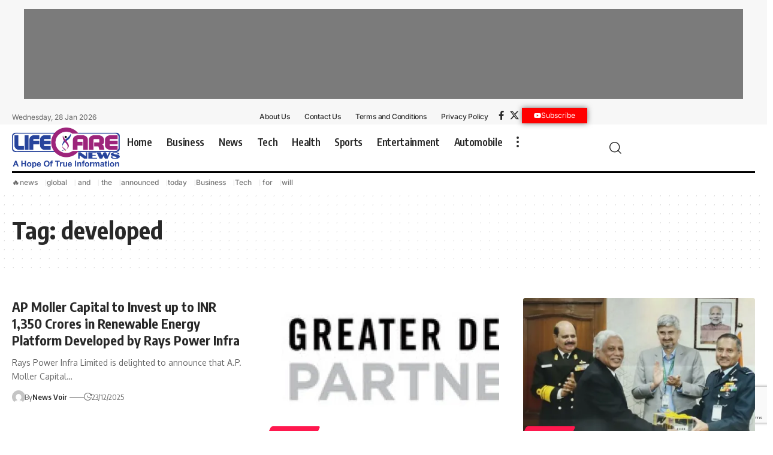

--- FILE ---
content_type: text/html; charset=UTF-8
request_url: https://lifecarenews.in/tag/developed/
body_size: 22718
content:
<!DOCTYPE html>  <html dir="ltr" lang="en-US" prefix="og: https://ogp.me/ns#">  <head>      <meta name="generator" content="Wix.com Website Builder" />
<meta charset="UTF-8" />      <meta http-equiv="X-UA-Compatible" content="IE=edge" />  	<meta name="viewport" content="width=device-width, initial-scale=1.0" />        	<title>developed - Life Care News</title> 		 		<meta name="robots" content="max-image-preview:large" /> 		<meta name="google-site-verification" content="1afjQ0kjPrPmxIzZ6pKNCY9Aoa2ofUCmHTVAFFIcgqM" /> 		<meta name="msvalidate.01" content="84042F070F08E952B4750C28906657AD" /> 		<meta name="p:domain_verify" content="8cca0b846ec6444c7a4ed8c6f28ef49b" /> 		<meta name="yandex-verification" content="f6ti9mpxq674dyy4ki6dswbt0yz034" /> 		 		<link rel="next" href="https://lifecarenews.in/tag/developed/page/2/" /> 		 		<meta property="og:locale" content="en_US" /> 		<meta property="og:site_name" content="Life Care News - A Hope Of True Information" /> 		<meta property="og:type" content="article" /> 		<meta property="og:title" content="developed - Life Care News" /> 		<meta property="og:url" content="https://lifecarenews.in/tag/developed/" /> 		<meta property="og:image" content="https://lifecarenews.in/paletap/2024/10/Poster.png" /> 		<meta property="og:image:secure_url" content="https://lifecarenews.in/paletap/2024/10/Poster.png" /> 		<meta property="og:image:width" content="1024" /> 		<meta property="og:image:height" content="500" /> 		<meta name="twitter:card" content="summary_large_image" /> 		<meta name="twitter:title" content="developed - Life Care News" /> 		<meta name="twitter:image" content="https://lifecarenews.in/paletap/2024/10/Poster.png" /> 		<script type="application/ld+json" class="aioseo-schema"> 			{"@context":"https:\/\/schema.org","@graph":[{"@type":"BreadcrumbList","@id":"https:\/\/lifecarenews.in\/tag\/developed\/#breadcrumblist","itemListElement":[{"@type":"ListItem","@id":"https:\/\/lifecarenews.in\/#listItem","position":1,"name":"Home","item":"https:\/\/lifecarenews.in\/","nextItem":"https:\/\/lifecarenews.in\/tag\/developed\/#listItem"},{"@type":"ListItem","@id":"https:\/\/lifecarenews.in\/tag\/developed\/#listItem","position":2,"name":"developed","previousItem":"https:\/\/lifecarenews.in\/#listItem"}]},{"@type":"CollectionPage","@id":"https:\/\/lifecarenews.in\/tag\/developed\/#collectionpage","url":"https:\/\/lifecarenews.in\/tag\/developed\/","name":"developed - Life Care News","inLanguage":"en-US","isPartOf":{"@id":"https:\/\/lifecarenews.in\/#website"},"breadcrumb":{"@id":"https:\/\/lifecarenews.in\/tag\/developed\/#breadcrumblist"}},{"@type":"Organization","@id":"https:\/\/lifecarenews.in\/#organization","name":"Life Care News","url":"https:\/\/lifecarenews.in\/","logo":{"@type":"ImageObject","url":"https:\/\/lifecarenews.in\/paletap\/2024\/10\/LifeCareNews-Logo.png","@id":"https:\/\/lifecarenews.in\/tag\/developed\/#organizationLogo","width":1316,"height":499,"caption":"Life Care News Light"},"image":{"@id":"https:\/\/lifecarenews.in\/tag\/developed\/#organizationLogo"}},{"@type":"WebSite","@id":"https:\/\/lifecarenews.in\/#website","url":"https:\/\/lifecarenews.in\/","name":"Life Care News","description":"A Hope Of True Information","inLanguage":"en-US","publisher":{"@id":"https:\/\/lifecarenews.in\/#organization"}}]} 		</script> 		<script type="text/javascript"> 			(function(c,l,a,r,i,t,y){ 			c[a]=c[a]||function(){(c[a].q=c[a].q||[]).push(arguments)};t=l.createElement(r);t.async=1; 			t.src="https://www.clarity.ms/tag/"+i+"?ref=aioseo";y=l.getElementsByTagName(r)[0];y.parentNode.insertBefore(t,y); 		})(window, document, "clarity", "script", "8auhyfo9br"); 		</script> 		 			<link rel="apple-touch-icon" href="https://lifecarenews.in/paletap/2025/08/bookmark.png" />  					<meta name="msapplication-TileColor" content="#ffffff">  			<meta name="msapplication-TileImage" content="https://lifecarenews.in/paletap/2025/08/bookmark.png" />  		 <script> window.dataLayer = window.dataLayer || [];function gtag(){dataLayer.push(arguments);} gtag('consent', 'default', {"ad_personalization":"denied","ad_storage":"denied","ad_user_data":"denied","analytics_storage":"denied","functionality_storage":"denied","security_storage":"denied","personalization_storage":"denied","region":["AT","BE","BG","CH","CY","CZ","DE","DK","EE","ES","FI","FR","GB","GR","HR","HU","IE","IS","IT","LI","LT","LU","LV","MT","NL","NO","PL","PT","RO","SE","SI","SK"],"wait_for_update":500}); window._googlesitekitConsentCategoryMap = {"statistics":["analytics_storage"],"marketing":["ad_storage","ad_user_data","ad_personalization"],"functional":["functionality_storage","security_storage"],"preferences":["personalization_storage"]}; window._googlesitekitConsents = {"ad_personalization":"denied","ad_storage":"denied","ad_user_data":"denied","analytics_storage":"denied","functionality_storage":"denied","security_storage":"denied","personalization_storage":"denied","region":["AT","BE","BG","CH","CY","CZ","DE","DK","EE","ES","FI","FR","GB","GR","HR","HU","IE","IS","IT","LI","LT","LU","LV","MT","NL","NO","PL","PT","RO","SE","SI","SK"],"wait_for_update":500}; </script> <link rel="amphtml" href="https://lifecarenews.in/tag/developed/amp/" /><script type="application/ld+json">{     "@context": "https://schema.org",     "@type": "Organization",     "legalName": "Life Care News",     "url": "https://lifecarenews.in/",     "logo": "https://lifecarenews.in/paletap/2024/10/LifeCareNews-Logo.png" }</script> 		 							<script src="//www.googletagmanager.com/gtag/js?id=G-X0S39N77LX"  data-cfasync="false" data-wpfc-render="false" async></script> 			<script data-cfasync="false" data-wpfc-render="false"> 				var mi_version = '9.11.1'; 				var mi_track_user = true; 				var mi_no_track_reason = ''; 								var MonsterInsightsDefaultLocations = {"page_location":"https:\/\/lifecarenews.in\/tag\/developed\/"}; 								if ( typeof MonsterInsightsPrivacyGuardFilter === 'function' ) { 					var MonsterInsightsLocations = (typeof MonsterInsightsExcludeQuery === 'object') ? MonsterInsightsPrivacyGuardFilter( MonsterInsightsExcludeQuery ) : MonsterInsightsPrivacyGuardFilter( MonsterInsightsDefaultLocations ); 				} else { 					var MonsterInsightsLocations = (typeof MonsterInsightsExcludeQuery === 'object') ? MonsterInsightsExcludeQuery : MonsterInsightsDefaultLocations; 				} 								var disableStrs = [ 										'ga-disable-G-X0S39N77LX', 									]; 				/* Function to detect opted out users */ 				function __gtagTrackerIsOptedOut() { 					for (var index = 0; index < disableStrs.length; index++) { 						if (document.cookie.indexOf(disableStrs[index] + '=true') > -1) { 							return true; 						} 					} 					return false; 				} 				/* Disable tracking if the opt-out cookie exists. */ 				if (__gtagTrackerIsOptedOut()) { 					for (var index = 0; index < disableStrs.length; index++) { 						window[disableStrs[index]] = true; 					} 				} 				/* Opt-out function */ 				function __gtagTrackerOptout() { 					for (var index = 0; index < disableStrs.length; index++) { 						document.cookie = disableStrs[index] + '=true; expires=Thu, 31 Dec 2099 23:59:59 UTC; path=/'; 						window[disableStrs[index]] = true; 					} 				} 				if ('undefined' === typeof gaOptout) { 					function gaOptout() { 						__gtagTrackerOptout(); 					} 				} 								window.dataLayer = window.dataLayer || []; 				window.MonsterInsightsDualTracker = { 					helpers: {}, 					trackers: {}, 				}; 				if (mi_track_user) { 					function __gtagDataLayer() { 						dataLayer.push(arguments); 					} 					function __gtagTracker(type, name, parameters) { 						if (!parameters) { 							parameters = {}; 						} 						if (parameters.send_to) { 							__gtagDataLayer.apply(null, arguments); 							return; 						} 						if (type === 'event') { 														parameters.send_to = monsterinsights_frontend.v4_id; 							var hookName = name; 							if (typeof parameters['event_category'] !== 'undefined') { 								hookName = parameters['event_category'] + ':' + name; 							} 							if (typeof MonsterInsightsDualTracker.trackers[hookName] !== 'undefined') { 								MonsterInsightsDualTracker.trackers[hookName](parameters); 							} else { 								__gtagDataLayer('event', name, parameters); 							} 							 						} else { 							__gtagDataLayer.apply(null, arguments); 						} 					} 					__gtagTracker('js', new Date()); 					__gtagTracker('set', { 						'developer_id.dZGIzZG': true, 											}); 					if ( MonsterInsightsLocations.page_location ) { 						__gtagTracker('set', MonsterInsightsLocations); 					} 										__gtagTracker('config', 'G-X0S39N77LX', {"forceSSL":"true","link_attribution":"true"} ); 										window.gtag = __gtagTracker;										(function () { 						/* https://developers.google.com/analytics/devguides/collection/analyticsjs/ */ 						/* ga and __gaTracker compatibility shim. */ 						var noopfn = function () { 							return null; 						}; 						var newtracker = function () { 							return new Tracker(); 						}; 						var Tracker = function () { 							return null; 						}; 						var p = Tracker.prototype; 						p.get = noopfn; 						p.set = noopfn; 						p.send = function () { 							var args = Array.prototype.slice.call(arguments); 							args.unshift('send'); 							__gaTracker.apply(null, args); 						}; 						var __gaTracker = function () { 							var len = arguments.length; 							if (len === 0) { 								return; 							} 							var f = arguments[len - 1]; 							if (typeof f !== 'object' || f === null || typeof f.hitCallback !== 'function') { 								if ('send' === arguments[0]) { 									var hitConverted, hitObject = false, action; 									if ('event' === arguments[1]) { 										if ('undefined' !== typeof arguments[3]) { 											hitObject = { 												'eventAction': arguments[3], 												'eventCategory': arguments[2], 												'eventLabel': arguments[4], 												'value': arguments[5] ? arguments[5] : 1, 											} 										} 									} 									if ('pageview' === arguments[1]) { 										if ('undefined' !== typeof arguments[2]) { 											hitObject = { 												'eventAction': 'page_view', 												'page_path': arguments[2], 											} 										} 									} 									if (typeof arguments[2] === 'object') { 										hitObject = arguments[2]; 									} 									if (typeof arguments[5] === 'object') { 										Object.assign(hitObject, arguments[5]); 									} 									if ('undefined' !== typeof arguments[1].hitType) { 										hitObject = arguments[1]; 										if ('pageview' === hitObject.hitType) { 											hitObject.eventAction = 'page_view'; 										} 									} 									if (hitObject) { 										action = 'timing' === arguments[1].hitType ? 'timing_complete' : hitObject.eventAction; 										hitConverted = mapArgs(hitObject); 										__gtagTracker('event', action, hitConverted); 									} 								} 								return; 							} 							function mapArgs(args) { 								var arg, hit = {}; 								var gaMap = { 									'eventCategory': 'event_category', 									'eventAction': 'event_action', 									'eventLabel': 'event_label', 									'eventValue': 'event_value', 									'nonInteraction': 'non_interaction', 									'timingCategory': 'event_category', 									'timingVar': 'name', 									'timingValue': 'value', 									'timingLabel': 'event_label', 									'page': 'page_path', 									'location': 'page_location', 									'title': 'page_title', 									'referrer' : 'page_referrer', 								}; 								for (arg in args) { 																		if (!(!args.hasOwnProperty(arg) || !gaMap.hasOwnProperty(arg))) { 										hit[gaMap[arg]] = args[arg]; 									} else { 										hit[arg] = args[arg]; 									} 								} 								return hit; 							} 							try { 								f.hitCallback(); 							} catch (ex) { 							} 						}; 						__gaTracker.create = newtracker; 						__gaTracker.getByName = newtracker; 						__gaTracker.getAll = function () { 							return []; 						}; 						__gaTracker.remove = noopfn; 						__gaTracker.loaded = true; 						window['__gaTracker'] = __gaTracker; 					})(); 									} else { 										console.log(""); 					(function () { 						function __gtagTracker() { 							return null; 						} 						window['__gtagTracker'] = __gtagTracker; 						window['gtag'] = __gtagTracker; 					})(); 									} 			</script> 							 		<style> img:is([sizes=auto i],[sizes^="auto," i]){contain-intrinsic-size:3000px 1500px} /*# sourceURL=wp-img-auto-sizes-contain-inline-css */ </style> <link rel='stylesheet' href='https://lifecarenews.in/huvimal/css/dist/block-library/style.min.css' media='all' /> <style> :root{--wp--preset--aspect-ratio--square: 1;--wp--preset--aspect-ratio--4-3: 4/3;--wp--preset--aspect-ratio--3-4: 3/4;--wp--preset--aspect-ratio--3-2: 3/2;--wp--preset--aspect-ratio--2-3: 2/3;--wp--preset--aspect-ratio--16-9: 16/9;--wp--preset--aspect-ratio--9-16: 9/16;--wp--preset--color--black: #000000;--wp--preset--color--cyan-bluish-gray: #abb8c3;--wp--preset--color--white: #ffffff;--wp--preset--color--pale-pink: #f78da7;--wp--preset--color--vivid-red: #cf2e2e;--wp--preset--color--luminous-vivid-orange: #ff6900;--wp--preset--color--luminous-vivid-amber: #fcb900;--wp--preset--color--light-green-cyan: #7bdcb5;--wp--preset--color--vivid-green-cyan: #00d084;--wp--preset--color--pale-cyan-blue: #8ed1fc;--wp--preset--color--vivid-cyan-blue: #0693e3;--wp--preset--color--vivid-purple: #9b51e0;--wp--preset--gradient--vivid-cyan-blue-to-vivid-purple: linear-gradient(135deg,rgb(6,147,227) 0%,rgb(155,81,224) 100%);--wp--preset--gradient--light-green-cyan-to-vivid-green-cyan: linear-gradient(135deg,rgb(122,220,180) 0%,rgb(0,208,130) 100%);--wp--preset--gradient--luminous-vivid-amber-to-luminous-vivid-orange: linear-gradient(135deg,rgb(252,185,0) 0%,rgb(255,105,0) 100%);--wp--preset--gradient--luminous-vivid-orange-to-vivid-red: linear-gradient(135deg,rgb(255,105,0) 0%,rgb(207,46,46) 100%);--wp--preset--gradient--very-light-gray-to-cyan-bluish-gray: linear-gradient(135deg,rgb(238,238,238) 0%,rgb(169,184,195) 100%);--wp--preset--gradient--cool-to-warm-spectrum: linear-gradient(135deg,rgb(74,234,220) 0%,rgb(151,120,209) 20%,rgb(207,42,186) 40%,rgb(238,44,130) 60%,rgb(251,105,98) 80%,rgb(254,248,76) 100%);--wp--preset--gradient--blush-light-purple: linear-gradient(135deg,rgb(255,206,236) 0%,rgb(152,150,240) 100%);--wp--preset--gradient--blush-bordeaux: linear-gradient(135deg,rgb(254,205,165) 0%,rgb(254,45,45) 50%,rgb(107,0,62) 100%);--wp--preset--gradient--luminous-dusk: linear-gradient(135deg,rgb(255,203,112) 0%,rgb(199,81,192) 50%,rgb(65,88,208) 100%);--wp--preset--gradient--pale-ocean: linear-gradient(135deg,rgb(255,245,203) 0%,rgb(182,227,212) 50%,rgb(51,167,181) 100%);--wp--preset--gradient--electric-grass: linear-gradient(135deg,rgb(202,248,128) 0%,rgb(113,206,126) 100%);--wp--preset--gradient--midnight: linear-gradient(135deg,rgb(2,3,129) 0%,rgb(40,116,252) 100%);--wp--preset--font-size--small: 13px;--wp--preset--font-size--medium: 20px;--wp--preset--font-size--large: 36px;--wp--preset--font-size--x-large: 42px;--wp--preset--spacing--20: 0.44rem;--wp--preset--spacing--30: 0.67rem;--wp--preset--spacing--40: 1rem;--wp--preset--spacing--50: 1.5rem;--wp--preset--spacing--60: 2.25rem;--wp--preset--spacing--70: 3.38rem;--wp--preset--spacing--80: 5.06rem;--wp--preset--shadow--natural: 6px 6px 9px rgba(0, 0, 0, 0.2);--wp--preset--shadow--deep: 12px 12px 50px rgba(0, 0, 0, 0.4);--wp--preset--shadow--sharp: 6px 6px 0px rgba(0, 0, 0, 0.2);--wp--preset--shadow--outlined: 6px 6px 0px -3px rgb(255, 255, 255), 6px 6px rgb(0, 0, 0);--wp--preset--shadow--crisp: 6px 6px 0px rgb(0, 0, 0);}:where(.is-layout-flex){gap: 0.5em;}:where(.is-layout-grid){gap: 0.5em;}body .is-layout-flex{display: flex;}.is-layout-flex{flex-wrap: wrap;align-items: center;}.is-layout-flex > :is(*, div){margin: 0;}body .is-layout-grid{display: grid;}.is-layout-grid > :is(*, div){margin: 0;}:where(.wp-block-columns.is-layout-flex){gap: 2em;}:where(.wp-block-columns.is-layout-grid){gap: 2em;}:where(.wp-block-post-template.is-layout-flex){gap: 1.25em;}:where(.wp-block-post-template.is-layout-grid){gap: 1.25em;}.has-black-color{color: var(--wp--preset--color--black) !important;}.has-cyan-bluish-gray-color{color: var(--wp--preset--color--cyan-bluish-gray) !important;}.has-white-color{color: var(--wp--preset--color--white) !important;}.has-pale-pink-color{color: var(--wp--preset--color--pale-pink) !important;}.has-vivid-red-color{color: var(--wp--preset--color--vivid-red) !important;}.has-luminous-vivid-orange-color{color: var(--wp--preset--color--luminous-vivid-orange) !important;}.has-luminous-vivid-amber-color{color: var(--wp--preset--color--luminous-vivid-amber) !important;}.has-light-green-cyan-color{color: var(--wp--preset--color--light-green-cyan) !important;}.has-vivid-green-cyan-color{color: var(--wp--preset--color--vivid-green-cyan) !important;}.has-pale-cyan-blue-color{color: var(--wp--preset--color--pale-cyan-blue) !important;}.has-vivid-cyan-blue-color{color: var(--wp--preset--color--vivid-cyan-blue) !important;}.has-vivid-purple-color{color: var(--wp--preset--color--vivid-purple) !important;}.has-black-background-color{background-color: var(--wp--preset--color--black) !important;}.has-cyan-bluish-gray-background-color{background-color: var(--wp--preset--color--cyan-bluish-gray) !important;}.has-white-background-color{background-color: var(--wp--preset--color--white) !important;}.has-pale-pink-background-color{background-color: var(--wp--preset--color--pale-pink) !important;}.has-vivid-red-background-color{background-color: var(--wp--preset--color--vivid-red) !important;}.has-luminous-vivid-orange-background-color{background-color: var(--wp--preset--color--luminous-vivid-orange) !important;}.has-luminous-vivid-amber-background-color{background-color: var(--wp--preset--color--luminous-vivid-amber) !important;}.has-light-green-cyan-background-color{background-color: var(--wp--preset--color--light-green-cyan) !important;}.has-vivid-green-cyan-background-color{background-color: var(--wp--preset--color--vivid-green-cyan) !important;}.has-pale-cyan-blue-background-color{background-color: var(--wp--preset--color--pale-cyan-blue) !important;}.has-vivid-cyan-blue-background-color{background-color: var(--wp--preset--color--vivid-cyan-blue) !important;}.has-vivid-purple-background-color{background-color: var(--wp--preset--color--vivid-purple) !important;}.has-black-border-color{border-color: var(--wp--preset--color--black) !important;}.has-cyan-bluish-gray-border-color{border-color: var(--wp--preset--color--cyan-bluish-gray) !important;}.has-white-border-color{border-color: var(--wp--preset--color--white) !important;}.has-pale-pink-border-color{border-color: var(--wp--preset--color--pale-pink) !important;}.has-vivid-red-border-color{border-color: var(--wp--preset--color--vivid-red) !important;}.has-luminous-vivid-orange-border-color{border-color: var(--wp--preset--color--luminous-vivid-orange) !important;}.has-luminous-vivid-amber-border-color{border-color: var(--wp--preset--color--luminous-vivid-amber) !important;}.has-light-green-cyan-border-color{border-color: var(--wp--preset--color--light-green-cyan) !important;}.has-vivid-green-cyan-border-color{border-color: var(--wp--preset--color--vivid-green-cyan) !important;}.has-pale-cyan-blue-border-color{border-color: var(--wp--preset--color--pale-cyan-blue) !important;}.has-vivid-cyan-blue-border-color{border-color: var(--wp--preset--color--vivid-cyan-blue) !important;}.has-vivid-purple-border-color{border-color: var(--wp--preset--color--vivid-purple) !important;}.has-vivid-cyan-blue-to-vivid-purple-gradient-background{background: var(--wp--preset--gradient--vivid-cyan-blue-to-vivid-purple) !important;}.has-light-green-cyan-to-vivid-green-cyan-gradient-background{background: var(--wp--preset--gradient--light-green-cyan-to-vivid-green-cyan) !important;}.has-luminous-vivid-amber-to-luminous-vivid-orange-gradient-background{background: var(--wp--preset--gradient--luminous-vivid-amber-to-luminous-vivid-orange) !important;}.has-luminous-vivid-orange-to-vivid-red-gradient-background{background: var(--wp--preset--gradient--luminous-vivid-orange-to-vivid-red) !important;}.has-very-light-gray-to-cyan-bluish-gray-gradient-background{background: var(--wp--preset--gradient--very-light-gray-to-cyan-bluish-gray) !important;}.has-cool-to-warm-spectrum-gradient-background{background: var(--wp--preset--gradient--cool-to-warm-spectrum) !important;}.has-blush-light-purple-gradient-background{background: var(--wp--preset--gradient--blush-light-purple) !important;}.has-blush-bordeaux-gradient-background{background: var(--wp--preset--gradient--blush-bordeaux) !important;}.has-luminous-dusk-gradient-background{background: var(--wp--preset--gradient--luminous-dusk) !important;}.has-pale-ocean-gradient-background{background: var(--wp--preset--gradient--pale-ocean) !important;}.has-electric-grass-gradient-background{background: var(--wp--preset--gradient--electric-grass) !important;}.has-midnight-gradient-background{background: var(--wp--preset--gradient--midnight) !important;}.has-small-font-size{font-size: var(--wp--preset--font-size--small) !important;}.has-medium-font-size{font-size: var(--wp--preset--font-size--medium) !important;}.has-large-font-size{font-size: var(--wp--preset--font-size--large) !important;}.has-x-large-font-size{font-size: var(--wp--preset--font-size--x-large) !important;} /*# sourceURL=global-styles-inline-css */ </style> <style> /*! This file is auto-generated */ .wp-block-button__link{color:#fff;background-color:#32373c;border-radius:9999px;box-shadow:none;text-decoration:none;padding:calc(.667em + 2px) calc(1.333em + 2px);font-size:1.125em}.wp-block-file__button{background:#32373c;color:#fff;text-decoration:none} /*# sourceURL=/wp-includes/css/classic-themes.min.css */ </style> <link rel='stylesheet' href='https://lifecarenews.in/rahefaj/includes/css/styles.css' media='all' /> <link rel='stylesheet' href='https://lifecarenews.in/goruvic/lib/foxiz-elements/public/style.css' media='all' /> <link rel='stylesheet' href='https://lifecarenews.in/rohivef/rss-feed-post-generator-echo/styles/coderevolution-front.css' media='all' /> <link rel='stylesheet' href='https://lifecarenews.in/rohivef/rss-feed-post-generator-echo/styles/echo-thumbnail.css' media='all' /> <link rel='stylesheet' href='https://lifecarenews.in/todesid/assets/css/frontend.min.css' media='all' /> <link rel='stylesheet' href='https://lifecarenews.in/paletap/elementor/css/post-2697.css' media='all' /> <link rel='stylesheet' href='https://lifecarenews.in/paletap/elementor/css/post-1954.css' media='all' /> <link rel='stylesheet' href='https://lifecarenews.in/paletap/elementor/css/post-1987.css' media='all' /> <link rel='stylesheet' href='https://fonts.googleapis.com/css?family=Oxygen%3A400%2C700%7CEncode+Sans+Condensed%3A400%2C500%2C600%2C700%2C800' media='all' /> <link rel='stylesheet' href='https://lifecarenews.in/fosotiq/assets/css/main.css' media='all' /> <style> [data-theme="dark"].is-hd-4 {--nav-bg: #191c20;--nav-bg-from: #191c20;--nav-bg-to: #191c20;}[data-theme="dark"].is-hd-5, [data-theme="dark"].is-hd-5:not(.sticky-on) {--nav-bg: #191c20;--nav-bg-from: #191c20;--nav-bg-to: #191c20;}.p-category {--cat-fcolor : #000000;}:root {--topad-spacing :15px;--hyperlink-line-color :var(--g-color);--s-content-width : 760px;--max-width-wo-sb : 840px;--s10-feat-ratio :45%;--s11-feat-ratio :45%;--login-popup-w : 350px;}.search-header:before { background-repeat : no-repeat;background-size : cover;background-attachment : scroll;background-position : center center;}[data-theme="dark"] .search-header:before { background-repeat : no-repeat;background-size : cover;background-attachment : scroll;background-position : center center;}.footer-has-bg { background-color : #0000000a;}[data-theme="dark"] .footer-has-bg { background-color : #16181c;}#amp-mobile-version-switcher { display: none; }.notification-icon-svg { -webkit-mask-image: url(https://lifecarenews.in/paletap/2024/11/noti-news.svg);mask-image: url(https://lifecarenews.in/paletap/2024/11/noti-news.svg); }.login-icon-svg { -webkit-mask-image: url(https://lifecarenews.in/paletap/2022/08/sign-in.svg);mask-image: url(https://lifecarenews.in/paletap/2022/08/sign-in.svg); } /*# sourceURL=foxiz-main-inline-css */ </style> <link rel='stylesheet' href='https://lifecarenews.in/fosotiq/assets/css/print.css' media='all' /> <link rel='stylesheet' href='https://lifecarenews.in/sumasof/vaturoq.css' media='all' /> <link rel='stylesheet' href='https://lifecarenews.in/paletap/elementor/google-fonts/css/roboto.css' media='all' /> <link rel='stylesheet' href='https://lifecarenews.in/paletap/elementor/google-fonts/css/robotoslab.css' media='all' /> <link rel='stylesheet' href='https://lifecarenews.in/paletap/elementor/google-fonts/css/inter.css' media='all' /> <script src="https://lifecarenews.in/huvimal/js/jquery/jquery.min.js"></script> <script src="https://lifecarenews.in/huvimal/js/jquery/jquery-migrate.min.js"></script> <script src="https://lifecarenews.in/fuciram/assets/js/frontend-gtag.min.js" async data-wp-strategy="async"></script> <script data-cfasync="false" data-wpfc-render="false">var monsterinsights_frontend = {"js_events_tracking":"true","download_extensions":"doc,pdf,ppt,zip,xls,docx,pptx,xlsx","inbound_paths":"[{\"path\":\"\\\/go\\\/\",\"label\":\"affiliate\"},{\"path\":\"\\\/recommend\\\/\",\"label\":\"affiliate\"}]","home_url":"https:\/\/lifecarenews.in","hash_tracking":"false","v4_id":"G-X0S39N77LX"};</script> <script src="//lifecarenews.in/rohivef/wp-hide-security-enhancer-pro/assets/js/devtools-detect.js"></script> <script src="https://www.googletagmanager.com/gtag/js?id=GT-NGSFKKLJ" async></script> <script> window.dataLayer = window.dataLayer || [];function gtag(){dataLayer.push(arguments);} gtag("set","linker",{"domains":["lifecarenews.in"]}); gtag("js", new Date()); gtag("set", "developer_id.dZTNiMT", true); gtag("config", "GT-NGSFKKLJ");  window._googlesitekit = window._googlesitekit || {}; window._googlesitekit.throttledEvents = []; window._googlesitekit.gtagEvent = (name, data) => { var key = JSON.stringify( { name, data } ); if ( !! window._googlesitekit.throttledEvents[ key ] ) { return; } window._googlesitekit.throttledEvents[ key ] = true; setTimeout( () => { delete window._googlesitekit.throttledEvents[ key ]; }, 5 ); gtag( "event", name, { ...data, event_source: "site-kit" } ); };  //# sourceURL=google_gtagjs-js-after </script> <link rel="preload" href="https://lifecarenews.in/fosotiq/assets/fonts/icons.woff2?ver=2.5.0" as="font" type="font/woff2" crossorigin="anonymous"> <link rel='preconnect' href='https://i0.wp.com/' crossorigin><link rel='preconnect' href='https://i1.wp.com/' crossorigin><link rel='preconnect' href='https://i2.wp.com/' crossorigin><link rel='preconnect' href='https://i3.wp.com/' crossorigin>  <script>(function(w,d,s,l,i){w[l]=w[l]||[];w[l].push({'gtm.start':  new Date().getTime(),event:'gtm.js'});var f=d.getElementsByTagName(s)[0],  j=d.createElement(s),dl=l!='dataLayer'?'&l='+l:'';j.async=true;j.src=  'https://www.googletagmanager.com/gtm.js?id='+i+dl;f.parentNode.insertBefore(j,f);  })(window,document,'script','dataLayer','GTM-NFHHHW2R');</script>      <script async custom-element="amp-analytics" src="https://cdn.ampproject.org/v0/amp-analytics-0.1.js"></script>    <head><script src="https://jsc.mgid.com/site/119718.js"></script><link rel='stylesheet' href='https://lifecarenews.in/todesid/assets/css/widget-divider.min.css' media='all' /> <link rel='stylesheet' href='https://lifecarenews.in/todesid/assets/css/widget-social-icons.min.css' media='all' /> <link rel='stylesheet' href='https://lifecarenews.in/todesid/assets/css/conditionals/apple-webkit.min.css' media='all' /> </head> 				  				<script>(function (w, d, s, l, i) {  						w[l] = w[l] || [];  						w[l].push({  							'gtm.start':  									new Date().getTime(), event: 'gtm.js'  						});  						var f = d.getElementsByTagName(s)[0],  								j = d.createElement(s), dl = l != 'dataLayer' ? '&l=' + l : '';  						j.async = true;  						j.src =  								'https://www.googletagmanager.com/gtm.js?id=' + i + dl;  						f.parentNode.insertBefore(j, f);  					})(window, document, 'script', 'dataLayer', 'GTM-NFHHHW2R');</script>  			<script type="application/ld+json">{     "@context": "https://schema.org",     "@type": "WebSite",     "@id": "https://lifecarenews.in/#website",     "url": "https://lifecarenews.in/",     "name": "Life Care News",     "potentialAction": {         "@type": "SearchAction",         "target": "https://lifecarenews.in/?s={search_term_string}",         "query-input": "required name=search_term_string"     } }</script> 			<style> 				.e-con.e-parent:nth-of-type(n+4):not(.e-lazyloaded):not(.e-no-lazyload), 				.e-con.e-parent:nth-of-type(n+4):not(.e-lazyloaded):not(.e-no-lazyload) * { 					background-image: none !important; 				} 				@media screen and (max-height: 1024px) { 					.e-con.e-parent:nth-of-type(n+3):not(.e-lazyloaded):not(.e-no-lazyload), 					.e-con.e-parent:nth-of-type(n+3):not(.e-lazyloaded):not(.e-no-lazyload) * { 						background-image: none !important; 					} 				} 				@media screen and (max-height: 640px) { 					.e-con.e-parent:nth-of-type(n+2):not(.e-lazyloaded):not(.e-no-lazyload), 					.e-con.e-parent:nth-of-type(n+2):not(.e-lazyloaded):not(.e-no-lazyload) * { 						background-image: none !important; 					} 				} 			</style> 			 <script> 			( function( w, d, s, l, i ) { 				w[l] = w[l] || []; 				w[l].push( {'gtm.start': new Date().getTime(), event: 'gtm.js'} ); 				var f = d.getElementsByTagName( s )[0], 					j = d.createElement( s ), dl = l != 'dataLayer' ? '&l=' + l : ''; 				j.async = true; 				j.src = 'https://www.googletagmanager.com/gtm.js?id=' + i + dl; 				f.parentNode.insertBefore( j, f ); 			} )( window, document, 'script', 'dataLayer', 'GTM-NFHHHW2R' ); 			 </script> <meta property="og:description" content=""/> <meta property="og:site_name" content="Life Care News"/> <meta property="og:locale" content="en-US"/> <meta property="fb:facebook_app_id" content=""/> <meta property="og:type" content="website"/> <meta property="og:title" content="developed - Life Care News"/> <meta property="og:url" content="https://lifecarenews.in/tag/developed/"/> <link rel="icon" href="https://lifecarenews.in/paletap/2024/10/cropped-Life-Care-News-Favicon-32x32.png" sizes="32x32" /> <link rel="icon" href="https://lifecarenews.in/paletap/2024/10/cropped-Life-Care-News-Favicon-192x192.png" sizes="192x192" /> <link rel="apple-touch-icon" href="https://lifecarenews.in/paletap/2024/10/cropped-Life-Care-News-Favicon-180x180.png" /> <meta name="msapplication-TileImage" content="https://lifecarenews.in/paletap/2024/10/cropped-Life-Care-News-Favicon-270x270.png" /> </head>  <body class="archive tag personalized-all elementor-default elementor-kit-2697 menu-ani-3 hover-ani-1 btn-ani-1 btn-transform-1 is-rm-1 lmeta-dot loader-1 dark-sw-1 mtax-1 is-hd-rb_template is-backtop none-m-backtop " data-theme="default">  		 		<noscript> 			<iframe src="https://www.googletagmanager.com/ns.html?id=GTM-NFHHHW2R" height="0" width="0" style="display:none;visibility:hidden"></iframe> 		</noscript> 		 		  <noscript><iframe src="https://www.googletagmanager.com/ns.html?id=GTM-NFHHHW2R"  height="0" width="0" style="display:none;visibility:hidden"></iframe></noscript>        <amp-analytics config="https://www.googletagmanager.com/amp.json?id=GTM-M48S368M&gtm.url=SOURCE_URL" data-credentials="include"></amp-analytics>  			  			<noscript>  				<iframe src="https://www.googletagmanager.com/ns.html?id=GTM-NFHHHW2R" height="0" width="0" style="display:none;visibility:hidden"></iframe>  			</noscript>  			<div class="top-site-ad is-code">		<div class=" edge-padding">  							<div class="ad-script non-adsense edge-padding">  					<div id="frame" style="width: 100%;margin: auto;background: rgba(0, 0, 0, 0.50);position: relative; z-index: 99998;"> <iframe data-aa='2408732' src='//acceptable.a-ads.com/2408732/?size=Adaptive' style='border:0; padding:0; width:100%; height:auto; overflow:hidden;display: block;margin: auto'></iframe></div>				</div>  					</div>  		</div><div class="site-outer">  			<div id="site-header" class="header-wrap rb-section header-template">  						<div class="navbar-outer navbar-template-outer">  				<div id="header-template-holder"><div class="header-template-inner">		<div data-elementor-type="wp-post" data-elementor-id="1954" class="elementor elementor-1954"> 				<div class="elementor-element elementor-element-c2b813e e-flex e-con-boxed e-con e-parent" data-id="c2b813e" data-element_type="container" data-settings="{&quot;background_background&quot;:&quot;classic&quot;}"> 					<div class="e-con-inner"> 		<div class="elementor-element elementor-element-77889e9 e-con-full e-flex e-con e-child" data-id="77889e9" data-element_type="container"> 				<div class="elementor-element elementor-element-9cfab6a elementor-widget elementor-widget-foxiz-current-date" data-id="9cfab6a" data-element_type="widget" data-widget_type="foxiz-current-date.default"> 				<div class="elementor-widget-container"> 					<span class="current-date">Wednesday, 28 Jan 2026</span>				</div> 				</div> 				</div> 		<div class="elementor-element elementor-element-470139e e-con-full e-flex e-con e-child" data-id="470139e" data-element_type="container"> 				<div class="elementor-element elementor-element-d61ea2e mborder-0 is-divider-0 elementor-widget elementor-widget-foxiz-sidebar-menu" data-id="d61ea2e" data-element_type="widget" data-widget_type="foxiz-sidebar-menu.default"> 				<div class="elementor-widget-container"> 					<ul id="menu-quick-link" class="sidebar-menu is-horizontal rb-menu"><li><a href="https://lifecarenews.in/about-us/"><span>About Us</span></a></li> <li><a href="https://lifecarenews.in/contact-us/"><span>Contact Us</span></a></li> <li><a href="https://lifecarenews.in/terms-and-conditions/"><span>Terms and Conditions</span></a></li> <li><a rel="privacy-policy" href="https://lifecarenews.in/privacy-policy/"><span>Privacy Policy</span></a></li> </ul>				</div> 				</div> 				<div class="elementor-element elementor-element-194e16a elementor-widget elementor-widget-foxiz-social-list" data-id="194e16a" data-element_type="widget" data-widget_type="foxiz-social-list.default"> 				<div class="elementor-widget-container"> 							<div class="header-social-list">  			<div class="e-social-holder">  				<a class="social-link-facebook" aria-label="Facebook" data-title="Facebook" href="#" target="_blank" rel="noopener nofollow"><i class="rbi rbi-facebook" aria-hidden="true"></i></a><a class="social-link-twitter" aria-label="X" data-title="X" href="#" target="_blank" rel="noopener nofollow"><i class="rbi rbi-twitter" aria-hidden="true"></i></a>			</div>  		</div>  						</div> 				</div> 				<div class="elementor-element elementor-element-8b44a12 elementor-widget elementor-widget-button" data-id="8b44a12" data-element_type="widget" data-widget_type="button.default"> 				<div class="elementor-widget-container"> 									<div class="elementor-button-wrapper"> 					<a class="elementor-button elementor-button-link elementor-size-sm" href="https://www.youtube.com/@lifecarenewsin?sub_confirmation=1" id="YTSUBWEB"> 						<span class="elementor-button-content-wrapper"> 						<span class="elementor-button-icon"> 				<svg aria-hidden="true" class="e-font-icon-svg e-fab-youtube" viewBox="0 0 576 512" xmlns="http://www.w3.org/2000/svg"><path d="M549.655 124.083c-6.281-23.65-24.787-42.276-48.284-48.597C458.781 64 288 64 288 64S117.22 64 74.629 75.486c-23.497 6.322-42.003 24.947-48.284 48.597-11.412 42.867-11.412 132.305-11.412 132.305s0 89.438 11.412 132.305c6.281 23.65 24.787 41.5 48.284 47.821C117.22 448 288 448 288 448s170.78 0 213.371-11.486c23.497-6.321 42.003-24.171 48.284-47.821 11.412-42.867 11.412-132.305 11.412-132.305s0-89.438-11.412-132.305zm-317.51 213.508V175.185l142.739 81.205-142.739 81.201z"></path></svg>			</span> 									<span class="elementor-button-text">Subscribe</span> 					</span> 					</a> 				</div> 								</div> 				</div> 				</div> 					</div> 				</div> 		<div class="elementor-element elementor-element-9cd7605 e-section-sticky e-flex e-con-boxed e-con e-parent" data-id="9cd7605" data-element_type="container" data-settings="{&quot;header_sticky&quot;:&quot;section-sticky&quot;}"> 					<div class="e-con-inner"> 		<div class="elementor-element elementor-element-db581bf e-con-full e-flex e-con e-child" data-id="db581bf" data-element_type="container"> 				<div class="elementor-element elementor-element-8068ba1 elementor-widget elementor-widget-foxiz-logo" data-id="8068ba1" data-element_type="widget" data-widget_type="foxiz-logo.default"> 				<div class="elementor-widget-container"> 							<div class="the-logo">  			<a href="https://lifecarenews.in/">  									<img fetchpriority="high" loading="eager" decoding="async" data-mode="default" width="1316" height="499" src="https://lifecarenews.in/paletap/2024/10/LifeCareNews-Logo.png" alt="Life Care News"/>  					<img loading="eager" decoding="async" data-mode="dark" width="1316" height="499" src="https://lifecarenews.in/paletap/2024/10/Life-Care-News-Logo-White.png" alt=""/>  							</a>  					</div>  						</div> 				</div> 				<div class="elementor-element elementor-element-7dff991 is-divider-0 elementor-widget elementor-widget-foxiz-navigation" data-id="7dff991" data-element_type="widget" data-widget_type="foxiz-navigation.default"> 				<div class="elementor-widget-container"> 							<nav id="site-navigation" class="main-menu-wrap template-menu" aria-label="main menu">  			<ul id="menu-main" class="main-menu rb-menu large-menu" itemscope itemtype="https://www.schema.org/SiteNavigationElement"><li><a href="https://lifecarenews.in/"><span>Home</span></a></li> <li class="menu-item-has-children"><a href="https://lifecarenews.in/category/business/"><span>Business</span></a> <ul class="sub-menu"> 	<li><a href="https://lifecarenews.in/nopohis/businesswire/"><span>Business Wire</span></a></li> 	<li><a href="https://lifecarenews.in/nopohis/globenewswire/"><span>Globenews Wire</span></a></li> </ul> </li> <li class="menu-item-has-children menu-has-child-mega is-child-wide"><a href="https://lifecarenews.in/category/news/"><span>News</span></a><div class="mega-dropdown is-mega-category" ><div class="rb-container edge-padding"><div class="mega-dropdown-inner"><div class="mega-header mega-header-fw"><span class="h4">News</span><a class="mega-link is-meta" href="https://lifecarenews.in/category/news/"><span>Show More</span><i class="rbi rbi-cright" aria-hidden="true"></i></a></div><div id="mega-listing-46107" class="block-wrap block-small block-grid block-grid-small-1 rb-columns rb-col-5 is-gap-10 meta-s-line"><div class="block-inner">		<div class="p-wrap p-grid p-grid-small-1" data-pid="56190">  				<div class="feat-holder">  						<div class="p-featured">  					<a class="p-flink" href="https://lifecarenews.in/world-customs-organization-praises-e-commerce-platform-in-trilingual-report/" title="World Customs Organization praises &#8216;e-commerce platform&#8217; in trilingual report">  			<img post-id="56190" fifu-featured="1" loading="lazy" width="330" height="220" src="https://i1.wp.com/mma.prnewswire.com/media/2852898/Dubai_Customs_Building.jpg?p=thumbnail&amp;w=330&amp;resize=330,220&amp;ssl=1" class="featured-img wp-post-image" alt="World Customs Organization praises &#8216;e-commerce platform&#8217; in trilingual report" title="World Customs Organization praises &#8216;e-commerce platform&#8217; in trilingual report" title="World Customs Organization praises &#8216;e-commerce platform&#8217; in trilingual report" loading="lazy" decoding="async" />		</a>  				</div>  	</div>  				<div class="p-content">  			<div class="entry-title h4">		<a class="p-url" href="https://lifecarenews.in/world-customs-organization-praises-e-commerce-platform-in-trilingual-report/" rel="bookmark">World Customs Organization praises &#8216;e-commerce platform&#8217; in trilingual report</a></div>			<div class="p-meta">  				<div class="meta-inner is-meta">  							<div class="meta-el meta-update">  			<i class="rbi rbi-time" aria-hidden="true"></i>			<time class="updated" datetime="2025-12-31T02:33:10+05:30">31/12/2025</time>  		</div>  						</div>  							</div>  				</div>  				</div>  			<div class="p-wrap p-grid p-grid-small-1" data-pid="56192">  				<div class="feat-holder">  						<div class="p-featured">  					<a class="p-flink" href="https://lifecarenews.in/shri-acharya-devvrat-governor-of-gujarat-and-union-ministers-shri-kinjarapu-ram-mohan-naidu-gajendra-singh-shekhawat-grace-namotsav-at-sanskardham/" title="Shri Acharya Devvrat, Governor of Gujarat, and Union Ministers Shri Kinjarapu Ram Mohan Naidu &#038; Gajendra Singh Shekhawat Grace Namotsav at Sanskardham">  			<img post-id="56192" fifu-featured="1" loading="lazy" width="330" height="220" src="https://i2.wp.com/mma.prnewswire.com/media/2852865/Namotsav_at_Sanskardham.jpg?p=thumbnail&amp;w=330&amp;resize=330,220&amp;ssl=1" class="featured-img wp-post-image" alt="Shri Acharya Devvrat, Governor of Gujarat, and Union Ministers Shri Kinjarapu Ram Mohan Naidu &#038; Gajendra Singh Shekhawat Grace Namotsav at Sanskardham" title="Shri Acharya Devvrat, Governor of Gujarat, and Union Ministers Shri Kinjarapu Ram Mohan Naidu &#038; Gajendra Singh Shekhawat Grace Namotsav at Sanskardham" title="Shri Acharya Devvrat, Governor of Gujarat, and Union Ministers Shri Kinjarapu Ram Mohan Naidu &#038; Gajendra Singh Shekhawat Grace Namotsav at Sanskardham" loading="lazy" decoding="async" />		</a>  				</div>  	</div>  				<div class="p-content">  			<div class="entry-title h4">		<a class="p-url" href="https://lifecarenews.in/shri-acharya-devvrat-governor-of-gujarat-and-union-ministers-shri-kinjarapu-ram-mohan-naidu-gajendra-singh-shekhawat-grace-namotsav-at-sanskardham/" rel="bookmark">Shri Acharya Devvrat, Governor of Gujarat, and Union Ministers Shri Kinjarapu Ram Mohan Naidu &#038; Gajendra Singh Shekhawat Grace Namotsav at Sanskardham</a></div>			<div class="p-meta">  				<div class="meta-inner is-meta">  							<div class="meta-el meta-update">  			<i class="rbi rbi-time" aria-hidden="true"></i>			<time class="updated" datetime="2025-12-31T02:33:09+05:30">31/12/2025</time>  		</div>  						</div>  							</div>  				</div>  				</div>  			<div class="p-wrap p-grid p-grid-small-1" data-pid="56133">  				<div class="feat-holder">  						<div class="p-featured">  					<a class="p-flink" href="https://lifecarenews.in/international-forum-problem-solving-city-hong-kong-as-a-disputes-resolver/" title="International Forum &#8220;Problem-Solving City: Hong Kong as a Disputes Resolver&#8221;">  			<img post-id="56133" fifu-featured="1" loading="lazy" width="330" height="220" src="https://i3.wp.com/mma.prnewswire.com/media/2850123/Panel_1_______From_Left____Herman_Hu____Franklin_Koo____Mike_Yang___Christopher_To____Patrick_Lau.jpg?p=thumbnail&amp;w=330&amp;resize=330,220&amp;ssl=1" class="featured-img wp-post-image" alt="International Forum &#8220;Problem-Solving City: Hong Kong as a Disputes Resolver&#8221;" title="International Forum &#8220;Problem-Solving City: Hong Kong as a Disputes Resolver&#8221;" title="International Forum &#8220;Problem-Solving City: Hong Kong as a Disputes Resolver&#8221;" loading="lazy" decoding="async" />		</a>  				</div>  	</div>  				<div class="p-content">  			<div class="entry-title h4">		<a class="p-url" href="https://lifecarenews.in/international-forum-problem-solving-city-hong-kong-as-a-disputes-resolver/" rel="bookmark">International Forum &#8220;Problem-Solving City: Hong Kong as a Disputes Resolver&#8221;</a></div>			<div class="p-meta">  				<div class="meta-inner is-meta">  							<div class="meta-el meta-update">  			<i class="rbi rbi-time" aria-hidden="true"></i>			<time class="updated" datetime="2025-12-28T11:33:06+05:30">28/12/2025</time>  		</div>  						</div>  							</div>  				</div>  				</div>  			<div class="p-wrap p-grid p-grid-small-1" data-pid="56135">  				<div class="feat-holder">  						<div class="p-featured">  					<a class="p-flink" href="https://lifecarenews.in/roca-group-opens-the-roca-delhi-gallery-its-first-in-india-as-part-of-its-international-network-of-design-led-cultural-spaces/" title="Roca Group opens the Roca Delhi Gallery, its first in India, as part of its international network of design-led cultural spaces">  			<img post-id="56135" fifu-featured="1" loading="lazy" width="330" height="220" src="https://i2.wp.com/mma.prnewswire.com/media/2848568/Roca_Delhi_Gallery.jpg?p=thumbnail&amp;w=330&amp;resize=330,220&amp;ssl=1" class="featured-img wp-post-image" alt="Roca Group opens the Roca Delhi Gallery, its first in India, as part of its international network of design-led cultural spaces" title="Roca Group opens the Roca Delhi Gallery, its first in India, as part of its international network of design-led cultural spaces" title="Roca Group opens the Roca Delhi Gallery, its first in India, as part of its international network of design-led cultural spaces" loading="lazy" decoding="async" />		</a>  				</div>  	</div>  				<div class="p-content">  			<div class="entry-title h4">		<a class="p-url" href="https://lifecarenews.in/roca-group-opens-the-roca-delhi-gallery-its-first-in-india-as-part-of-its-international-network-of-design-led-cultural-spaces/" rel="bookmark">Roca Group opens the Roca Delhi Gallery, its first in India, as part of its international network of design-led cultural spaces</a></div>			<div class="p-meta">  				<div class="meta-inner is-meta">  							<div class="meta-el meta-update">  			<i class="rbi rbi-time" aria-hidden="true"></i>			<time class="updated" datetime="2025-12-28T11:33:05+05:30">28/12/2025</time>  		</div>  						</div>  							</div>  				</div>  				</div>  			<div class="p-wrap p-grid p-grid-small-1" data-pid="56119">  				<div class="feat-holder">  						<div class="p-featured">  					<a class="p-flink" href="https://lifecarenews.in/confidence-surges-among-small-enterprises-despite-global-headwinds-reflecting-indias-strong-economic-momentum-assocham-dun-bradstreet-small-business-confidence-index/" title="Confidence Surges Among Small Enterprises Despite Global Headwinds, Reflecting India&#8217;s Strong Economic Momentum &#8211; ASSOCHAM Dun &#038; Bradstreet Small Business Confidence Index">  			<img post-id="56119" fifu-featured="1" loading="lazy" width="330" height="220" src="https://i0.wp.com/mma.prnewswire.com/media/2314099/5692380/DB_Logo.jpg?p=thumbnail&amp;w=330&amp;resize=330,220&amp;ssl=1" class="featured-img wp-post-image" alt="Confidence Surges Among Small Enterprises Despite Global Headwinds, Reflecting India&#8217;s Strong Economic Momentum &#8211; ASSOCHAM Dun &#038; Bradstreet Small Business Confidence Index" title="Confidence Surges Among Small Enterprises Despite Global Headwinds, Reflecting India&#8217;s Strong Economic Momentum &#8211; ASSOCHAM Dun &#038; Bradstreet Small Business Confidence Index" title="Confidence Surges Among Small Enterprises Despite Global Headwinds, Reflecting India&#8217;s Strong Economic Momentum &#8211; ASSOCHAM Dun &#038; Bradstreet Small Business Confidence Index" loading="lazy" decoding="async" />		</a>  				</div>  	</div>  				<div class="p-content">  			<div class="entry-title h4">		<a class="p-url" href="https://lifecarenews.in/confidence-surges-among-small-enterprises-despite-global-headwinds-reflecting-indias-strong-economic-momentum-assocham-dun-bradstreet-small-business-confidence-index/" rel="bookmark">Confidence Surges Among Small Enterprises Despite Global Headwinds, Reflecting India&#8217;s Strong Economic Momentum &#8211; ASSOCHAM Dun &#038; Bradstreet Small Business Confidence Index</a></div>			<div class="p-meta">  				<div class="meta-inner is-meta">  							<div class="meta-el meta-update">  			<i class="rbi rbi-time" aria-hidden="true"></i>			<time class="updated" datetime="2025-12-27T14:33:05+05:30">27/12/2025</time>  		</div>  						</div>  							</div>  				</div>  				</div>  	</div></div></div></div></div></li> <li><a href="https://lifecarenews.in/category/tech/"><span>Tech</span></a></li> <li><a href="https://lifecarenews.in/category/health/"><span>Health</span></a></li> <li><a href="https://lifecarenews.in/category/sports/"><span>Sports</span></a></li> <li><a href="https://lifecarenews.in/category/entertainment/"><span>Entertainment</span></a></li> <li><a href="https://lifecarenews.in/category/automobile/"><span>Automobile</span></a></li> </ul>		<div class="more-section-outer menu-has-child-flex menu-has-child-mega-columns layout-col-3">  			<a class="more-trigger icon-holder" href="#" data-title="More" aria-label="more">  				<span class="dots-icon"><span></span><span></span><span></span></span> </a>  			<div id="rb-more" class="more-section flex-dropdown">  				<div class="more-section-inner">  					<div class="more-content">  													<div class="mega-columns">  															</div>  											</div>  									</div>  			</div>  		</div>  				</nav>  						</div> 				</div> 				</div> 		<div class="elementor-element elementor-element-e46df94 e-con-full e-flex e-con e-child" data-id="e46df94" data-element_type="container"> 				<div class="elementor-element elementor-element-307d0b5 elementor-widget elementor-widget-foxiz-search-icon" data-id="307d0b5" data-element_type="widget" data-widget_type="foxiz-search-icon.default"> 				<div class="elementor-widget-container"> 							<div class="wnav-holder w-header-search header-dropdown-outer">  			<a href="#" data-title="Search" class="icon-holder header-element search-btn search-trigger" aria-label="search">  				<i class="rbi rbi-search wnav-icon" aria-hidden="true"></i>							</a>  							<div class="header-dropdown">  					<div class="header-search-form is-icon-layout">  						<form method="get" action="https://lifecarenews.in/" class="rb-search-form"  data-search="post" data-limit="0" data-follow="0" data-tax="category" data-dsource="0"  data-ptype=""><div class="search-form-inner"><span class="search-icon"><i class="rbi rbi-search" aria-hidden="true"></i></span><span class="search-text"><input type="text" class="field" placeholder="Search Headlines, News..." value="" name="s"/></span><span class="rb-search-submit"><input type="submit" value="Search"/><i class="rbi rbi-cright" aria-hidden="true"></i></span></div></form>					</div>  				</div>  					</div>  						</div> 				</div> 				</div> 					</div> 				</div> 		<div class="elementor-element elementor-element-a73be22 e-flex e-con-boxed e-con e-parent" data-id="a73be22" data-element_type="container"> 					<div class="e-con-inner"> 				<div class="elementor-element elementor-element-d707a6b elementor-widget-divider--view-line elementor-widget elementor-widget-divider" data-id="d707a6b" data-element_type="widget" data-widget_type="divider.default"> 				<div class="elementor-widget-container"> 							<div class="elementor-divider"> 			<span class="elementor-divider-separator"> 						</span> 		</div> 						</div> 				</div> 				<div class="elementor-element elementor-element-e9bda06 is-divider-pipe elementor-widget elementor-widget-foxiz-quick-links" data-id="e9bda06" data-element_type="widget" data-widget_type="foxiz-quick-links.default"> 				<div class="elementor-widget-container"> 					<div id="uid_e9bda06" class="block-wrap block-qlinks qlayout-1 effect-color yes-nowrap qlinks-scroll meta-s-line">		<ul class="qlinks-inner">  							<li class="qlink qlinks-heading">  					<div class="qlink-label">🔥</div>  				</li>  			<li class="qlink h5"><a href="https://lifecarenews.in/tag/news/">news</a></li><li class="qlink h5"><a href="https://lifecarenews.in/tag/global/">global</a></li><li class="qlink h5"><a href="https://lifecarenews.in/tag/and/"> and</a></li><li class="qlink h5"><a href="https://lifecarenews.in/tag/the/"> the</a></li><li class="qlink h5"><a href="https://lifecarenews.in/tag/announced/">announced</a></li><li class="qlink h5"><a href="https://lifecarenews.in/tag/today/">today</a></li><li class="qlink h5"><a href="https://lifecarenews.in/category/business/">Business</a></li><li class="qlink h5"><a href="https://lifecarenews.in/category/tech/">Tech</a></li><li class="qlink h5"><a href="https://lifecarenews.in/tag/for/"> for</a></li><li class="qlink h5"><a href="https://lifecarenews.in/tag/will/">will</a></li></ul>  		</div>				</div> 				</div> 					</div> 				</div> 				</div> 		</div>		<div id="header-mobile" class="header-mobile mh-style-shadow">  			<div class="header-mobile-wrap">  						<div class="mbnav mbnav-center edge-padding">  			<div class="navbar-left">  						<div class="mobile-toggle-wrap">  							<a href="#" class="mobile-menu-trigger" aria-label="mobile trigger">		<span class="burger-icon"><span></span><span></span><span></span></span>  	</a>  					</div>  				</div>  			<div class="navbar-center">  						<div class="mobile-logo-wrap is-image-logo site-branding">  			<a href="https://lifecarenews.in/" title="Life Care News">  				<img class="logo-default" data-mode="default" height="499" width="1316" src="https://lifecarenews.in/paletap/2024/10/LifeCareNews-Logo.png" alt="Life Care News" decoding="async" loading="eager"><img class="logo-dark" data-mode="dark" height="499" width="1316" src="https://lifecarenews.in/paletap/2024/10/Life-Care-News-Logo-White.png" alt="Life Care News" decoding="async" loading="eager">			</a>  		</div>  					</div>  			<div class="navbar-right">  							<a href="#" class="mobile-menu-trigger mobile-search-icon" aria-label="search"><i class="rbi rbi-search wnav-icon" aria-hidden="true"></i></a>  					</div>  		</div>  	<div class="mobile-qview"><ul id="menu-main-1" class="mobile-qview-inner"><li><a href="https://lifecarenews.in/"><span>Home</span></a></li> <li><a href="https://lifecarenews.in/category/business/"><span>Business</span></a></li> <li><a href="https://lifecarenews.in/category/news/"><span>News</span></a></li> <li><a href="https://lifecarenews.in/category/tech/"><span>Tech</span></a></li> <li><a href="https://lifecarenews.in/category/health/"><span>Health</span></a></li> <li><a href="https://lifecarenews.in/category/sports/"><span>Sports</span></a></li> <li><a href="https://lifecarenews.in/category/entertainment/"><span>Entertainment</span></a></li> <li><a href="https://lifecarenews.in/category/automobile/"><span>Automobile</span></a></li> </ul></div>			</div>  					<div class="mobile-collapse">  			<div class="collapse-holder">  				<div class="collapse-inner">  											<div class="mobile-search-form edge-padding">		<div class="header-search-form is-form-layout">  							<span class="h5">Search</span>  			<form method="get" action="https://lifecarenews.in/" class="rb-search-form"  data-search="post" data-limit="0" data-follow="0" data-tax="category" data-dsource="0"  data-ptype=""><div class="search-form-inner"><span class="search-icon"><i class="rbi rbi-search" aria-hidden="true"></i></span><span class="search-text"><input type="text" class="field" placeholder="Search Headlines, News..." value="" name="s"/></span><span class="rb-search-submit"><input type="submit" value="Search"/><i class="rbi rbi-cright" aria-hidden="true"></i></span></div></form>		</div>  		</div>  										<nav class="mobile-menu-wrap edge-padding">  						<ul id="mobile-menu" class="mobile-menu"><li><a href="https://lifecarenews.in/"><span>Home</span></a></li> <li class="menu-item-has-children"><a href="https://lifecarenews.in/category/business/"><span>Business</span></a> <ul class="sub-menu"> 	<li><a href="https://lifecarenews.in/nopohis/businesswire/"><span>Business Wire</span></a></li> 	<li><a href="https://lifecarenews.in/nopohis/globenewswire/"><span>Globenews Wire</span></a></li> </ul> </li> <li><a href="https://lifecarenews.in/category/news/"><span>News</span></a></li> <li><a href="https://lifecarenews.in/category/tech/"><span>Tech</span></a></li> <li><a href="https://lifecarenews.in/category/health/"><span>Health</span></a></li> <li><a href="https://lifecarenews.in/category/sports/"><span>Sports</span></a></li> <li><a href="https://lifecarenews.in/category/entertainment/"><span>Entertainment</span></a></li> <li><a href="https://lifecarenews.in/category/automobile/"><span>Automobile</span></a></li> </ul>					</nav>  										<div class="collapse-sections">  													<div class="mobile-socials">  								<span class="mobile-social-title h6">Follow US</span>  								<a class="social-link-facebook" aria-label="Facebook" data-title="Facebook" href="#" target="_blank" rel="noopener nofollow"><i class="rbi rbi-facebook" aria-hidden="true"></i></a><a class="social-link-twitter" aria-label="X" data-title="X" href="#" target="_blank" rel="noopener nofollow"><i class="rbi rbi-twitter" aria-hidden="true"></i></a>							</div>  											</div>  											<div class="collapse-footer">  															<div class="collapse-copyright">© 2022 Foxiz News Network. Ruby Design Company. All Rights Reserved.</div>  													</div>  									</div>  			</div>  		</div>  			</div>  	</div>  			</div>  					</div>  		    <div class="site-wrap">		<header class="archive-header is-archive-page is-pattern pattern-dot">  			<div class="rb-container edge-padding archive-header-content">  							<h1 class="archive-title">Tag: <span>developed</span></h1>  					</div>  		</header>  			<div class="blog-wrap without-sidebar">  			<div class="rb-container edge-padding">  				<div class="grid-container">  					<div class="blog-content">  												<div id="uid_tag_43293" class="block-wrap block-grid block-grid-1 rb-columns rb-col-3 is-gap-20 ecat-bg-1 meta-s-line"><div class="block-inner">		<div class="p-wrap p-grid p-grid-1" data-pid="55975">  	<h3 class="entry-title">		<a class="p-url" href="https://lifecarenews.in/ap-moller-capital-to-invest-up-to-inr-1350-crores-in-renewable-energy-platform-developed-by-rays-power-infra/" rel="bookmark">AP Moller Capital to Invest up to INR 1,350 Crores in Renewable Energy Platform Developed by Rays Power Infra</a></h3><p class="entry-summary">Rays Power Infra Limited is delighted to announce that A.P. Moller Capital&hellip;</p>  						<div class="p-meta">  				<div class="meta-inner is-meta">  							<a class="meta-el meta-avatar" href="https://lifecarenews.in/nopohis/newsvoir/" rel="nofollow" aria-label="Visit posts by News Voir"><img alt='News Voir' src='https://secure.gravatar.com/avatar/881c778a7eb76368ac014d1ef5a81a95414ce21e177dd0f9f91dbdfae40da485?s=44&#038;d=mm&#038;r=g' srcset='https://secure.gravatar.com/avatar/881c778a7eb76368ac014d1ef5a81a95414ce21e177dd0f9f91dbdfae40da485?s=88&#038;d=mm&#038;r=g 2x' class='avatar avatar-44 photo' height='44' width='44' loading='lazy' decoding='async'/></a>  				<div class="meta-el meta-author">  							<span class="meta-label">By</span>  			<a href="https://lifecarenews.in/nopohis/newsvoir/">News Voir</a>		</div>  				<div class="meta-el meta-update">  			<i class="rbi rbi-time" aria-hidden="true"></i>			<time class="updated" datetime="2025-12-23T23:34:27+05:30">23/12/2025</time>  		</div>  						</div>  							</div>  				</div>  			<div class="p-wrap p-grid p-grid-1" data-pid="55723">  				<div class="feat-holder">  						<div class="p-featured">  					<a class="p-flink" href="https://lifecarenews.in/partnership-unveils-2026-state-policy-priorities/" title="PARTNERSHIP UNVEILS 2026 STATE POLICY PRIORITIES">  			<img post-id="55723" fifu-featured="1" loading="lazy" width="420" height="280" src="https://i3.wp.com/mma.prnewswire.com/media/688037/Greater_Des_Moines_Partnership_Logo.jpg?p=thumbnail&amp;w=420&amp;resize=420,280&amp;ssl=1" class="featured-img wp-post-image" alt="PARTNERSHIP UNVEILS 2026 STATE POLICY PRIORITIES" title="PARTNERSHIP UNVEILS 2026 STATE POLICY PRIORITIES" title="PARTNERSHIP UNVEILS 2026 STATE POLICY PRIORITIES" loading="lazy" decoding="async" />		</a>  				</div>  	<div class="p-categories light-scheme p-top"><a class="p-category category-id-131" href="https://lifecarenews.in/category/business/" rel="category">Business</a></div></div>  		<h3 class="entry-title">		<a class="p-url" href="https://lifecarenews.in/partnership-unveils-2026-state-policy-priorities/" rel="bookmark">PARTNERSHIP UNVEILS 2026 STATE POLICY PRIORITIES</a></h3><p class="entry-summary">GREATER DES MOINES, Iowa, Dec. 17, 2025 /PRNewswire/ -- The Greater Des&hellip;</p>  						<div class="p-meta">  				<div class="meta-inner is-meta">  							<a class="meta-el meta-avatar" href="https://lifecarenews.in/nopohis/prnwagency/" rel="nofollow" aria-label="Visit posts by PRNW Agency"><img alt='PRNW Agency' src='https://secure.gravatar.com/avatar/29df776a10b525fd6b69b35375f94c674e9d3de2533030764307ff7dd9c40870?s=44&#038;d=mm&#038;r=g' srcset='https://secure.gravatar.com/avatar/29df776a10b525fd6b69b35375f94c674e9d3de2533030764307ff7dd9c40870?s=88&#038;d=mm&#038;r=g 2x' class='avatar avatar-44 photo' height='44' width='44' loading='lazy' decoding='async'/></a>  				<div class="meta-el meta-author">  							<span class="meta-label">By</span>  			<a href="https://lifecarenews.in/nopohis/prnwagency/">PRNW Agency</a>		</div>  				<div class="meta-el meta-update">  			<i class="rbi rbi-time" aria-hidden="true"></i>			<time class="updated" datetime="2025-12-18T00:34:13+05:30">18/12/2025</time>  		</div>  						</div>  							</div>  				</div>  			<div class="p-wrap p-grid p-grid-1" data-pid="55591">  				<div class="feat-holder">  						<div class="p-featured">  					<a class="p-flink" href="https://lifecarenews.in/sanlayan-groups-high-voltage-power-supply-among-seven-drdo-technologies-transferred-to-the-armed-forces/" title="Sanlayan Group&#8217;s High-Voltage Power Supply Among Seven DRDO Technologies Transferred to the Armed Forces">  			<img post-id="55591" fifu-featured="1" loading="lazy" width="420" height="280" src="https://i0.wp.com/mma.prnewswire.com/media/2845237/Sanlayan_DRDO_Technologies.jpg?p=thumbnail&amp;w=420&amp;resize=420,280&amp;ssl=1" class="featured-img wp-post-image" alt="Sanlayan Group&#8217;s High-Voltage Power Supply Among Seven DRDO Technologies Transferred to the Armed Forces" title="Sanlayan Group&#8217;s High-Voltage Power Supply Among Seven DRDO Technologies Transferred to the Armed Forces" title="Sanlayan Group&#8217;s High-Voltage Power Supply Among Seven DRDO Technologies Transferred to the Armed Forces" loading="lazy" decoding="async" />		</a>  				</div>  	<div class="p-categories light-scheme p-top"><a class="p-category category-id-131" href="https://lifecarenews.in/category/business/" rel="category">Business</a></div></div>  		<h3 class="entry-title">		<a class="p-url" href="https://lifecarenews.in/sanlayan-groups-high-voltage-power-supply-among-seven-drdo-technologies-transferred-to-the-armed-forces/" rel="bookmark">Sanlayan Group&#8217;s High-Voltage Power Supply Among Seven DRDO Technologies Transferred to the Armed Forces</a></h3><p class="entry-summary">BENGALURU, India, Dec. 15, 2025 /PRNewswire/ -- Sanlayan Group company Versabyte Data&hellip;</p>  						<div class="p-meta">  				<div class="meta-inner is-meta">  							<a class="meta-el meta-avatar" href="https://lifecarenews.in/nopohis/prnwagency/" rel="nofollow" aria-label="Visit posts by PRNW Agency"><img alt='PRNW Agency' src='https://secure.gravatar.com/avatar/29df776a10b525fd6b69b35375f94c674e9d3de2533030764307ff7dd9c40870?s=44&#038;d=mm&#038;r=g' srcset='https://secure.gravatar.com/avatar/29df776a10b525fd6b69b35375f94c674e9d3de2533030764307ff7dd9c40870?s=88&#038;d=mm&#038;r=g 2x' class='avatar avatar-44 photo' height='44' width='44' loading='lazy' decoding='async'/></a>  				<div class="meta-el meta-author">  							<span class="meta-label">By</span>  			<a href="https://lifecarenews.in/nopohis/prnwagency/">PRNW Agency</a>		</div>  				<div class="meta-el meta-update">  			<i class="rbi rbi-time" aria-hidden="true"></i>			<time class="updated" datetime="2025-12-15T12:33:13+05:30">15/12/2025</time>  		</div>  						</div>  							</div>  				</div>  			<div class="p-wrap p-grid p-grid-1" data-pid="55480">  				<div class="feat-holder">  						<div class="p-featured">  					<a class="p-flink" href="https://lifecarenews.in/bybit-introduces-byusdt-allowing-easy-earn-assets-to-function-as-trading-margin-while-retaining-yield/" title="Bybit Introduces BYUSDT, Allowing Easy Earn Assets to Function as Trading Margin While Retaining Yield">  			<img post-id="55480" fifu-featured="1" loading="lazy" width="420" height="280" src="https://i1.wp.com/mma.prnewswire.com/media/2844380/1.jpg?p=thumbnail&amp;w=420&amp;resize=420,280&amp;ssl=1" class="featured-img wp-post-image" alt="Bybit Introduces BYUSDT, Allowing Easy Earn Assets to Function as Trading Margin While Retaining Yield" title="Bybit Introduces BYUSDT, Allowing Easy Earn Assets to Function as Trading Margin While Retaining Yield" title="Bybit Introduces BYUSDT, Allowing Easy Earn Assets to Function as Trading Margin While Retaining Yield" loading="lazy" decoding="async" />		</a>  				</div>  	<div class="p-categories light-scheme p-top"><a class="p-category category-id-109" href="https://lifecarenews.in/category/tech/" rel="category">Tech</a></div></div>  		<h3 class="entry-title">		<a class="p-url" href="https://lifecarenews.in/bybit-introduces-byusdt-allowing-easy-earn-assets-to-function-as-trading-margin-while-retaining-yield/" rel="bookmark">Bybit Introduces BYUSDT, Allowing Easy Earn Assets to Function as Trading Margin While Retaining Yield</a></h3><p class="entry-summary">DUBAI, UAE, Dec. 12, 2025 /PRNewswire/ -- Bybit, the world's second-largest cryptocurrency&hellip;</p>  						<div class="p-meta">  				<div class="meta-inner is-meta">  							<a class="meta-el meta-avatar" href="https://lifecarenews.in/nopohis/prnwagency/" rel="nofollow" aria-label="Visit posts by PRNW Agency"><img alt='PRNW Agency' src='https://secure.gravatar.com/avatar/29df776a10b525fd6b69b35375f94c674e9d3de2533030764307ff7dd9c40870?s=44&#038;d=mm&#038;r=g' srcset='https://secure.gravatar.com/avatar/29df776a10b525fd6b69b35375f94c674e9d3de2533030764307ff7dd9c40870?s=88&#038;d=mm&#038;r=g 2x' class='avatar avatar-44 photo' height='44' width='44' loading='lazy' decoding='async'/></a>  				<div class="meta-el meta-author">  							<span class="meta-label">By</span>  			<a href="https://lifecarenews.in/nopohis/prnwagency/">PRNW Agency</a>		</div>  				<div class="meta-el meta-update">  			<i class="rbi rbi-time" aria-hidden="true"></i>			<time class="updated" datetime="2025-12-12T21:33:09+05:30">12/12/2025</time>  		</div>  						</div>  							</div>  				</div>  			<div class="p-wrap p-grid p-grid-1" data-pid="55374">  				<div class="feat-holder">  						<div class="p-featured">  					<a class="p-flink" href="https://lifecarenews.in/bybit-releases-world-crypto-rankings-2025-global-leaders-and-institutional-hubs-redefine-crypto-adoption/" title="Bybit Releases World Crypto Rankings 2025: Global Leaders and Institutional Hubs Redefine Crypto Adoption">  			<img post-id="55374" fifu-featured="1" loading="lazy" width="420" height="280" src="https://i1.wp.com/mma.prnewswire.com/media/2842666/Bybit_Releases_World_Crypto_Rankings_2025_Global_Leaders_Institutional_Hubs.jpg?p=thumbnail&amp;w=420&amp;resize=420,280&amp;ssl=1" class="featured-img wp-post-image" alt="Bybit Releases World Crypto Rankings 2025: Global Leaders and Institutional Hubs Redefine Crypto Adoption" title="Bybit Releases World Crypto Rankings 2025: Global Leaders and Institutional Hubs Redefine Crypto Adoption" title="Bybit Releases World Crypto Rankings 2025: Global Leaders and Institutional Hubs Redefine Crypto Adoption" loading="lazy" decoding="async" />		</a>  				</div>  	<div class="p-categories light-scheme p-top"><a class="p-category category-id-110" href="https://lifecarenews.in/category/news/" rel="category">News</a></div></div>  		<h3 class="entry-title">		<a class="p-url" href="https://lifecarenews.in/bybit-releases-world-crypto-rankings-2025-global-leaders-and-institutional-hubs-redefine-crypto-adoption/" rel="bookmark">Bybit Releases World Crypto Rankings 2025: Global Leaders and Institutional Hubs Redefine Crypto Adoption</a></h3><p class="entry-summary">DUBAI, UAE, Dec. 10, 2025 /PRNewswire/ -- Bybit, the world's second-largest cryptocurrency exchange&hellip;</p>  						<div class="p-meta">  				<div class="meta-inner is-meta">  							<a class="meta-el meta-avatar" href="https://lifecarenews.in/nopohis/prnwagency/" rel="nofollow" aria-label="Visit posts by PRNW Agency"><img alt='PRNW Agency' src='https://secure.gravatar.com/avatar/29df776a10b525fd6b69b35375f94c674e9d3de2533030764307ff7dd9c40870?s=44&#038;d=mm&#038;r=g' srcset='https://secure.gravatar.com/avatar/29df776a10b525fd6b69b35375f94c674e9d3de2533030764307ff7dd9c40870?s=88&#038;d=mm&#038;r=g 2x' class='avatar avatar-44 photo' height='44' width='44' loading='lazy' decoding='async'/></a>  				<div class="meta-el meta-author">  							<span class="meta-label">By</span>  			<a href="https://lifecarenews.in/nopohis/prnwagency/">PRNW Agency</a>		</div>  				<div class="meta-el meta-update">  			<i class="rbi rbi-time" aria-hidden="true"></i>			<time class="updated" datetime="2025-12-10T20:33:11+05:30">10/12/2025</time>  		</div>  						</div>  							</div>  				</div>  			<div class="p-wrap p-grid p-grid-1" data-pid="55005">  	<h3 class="entry-title">		<a class="p-url" href="https://lifecarenews.in/hyundai-motor-group-unveils-productionready-autonomous-mobility-robot-platform-mobed-at-irex-2025/" rel="bookmark">Hyundai Motor Group Unveils ProductionReady Autonomous Mobility Robot Platform MobED at iREX 2025</a></h3><p class="entry-summary">MobED, Hyundai Motor Group Robotics LAB’s first mass-produced mobility robot platform, is&hellip;</p>  						<div class="p-meta">  				<div class="meta-inner is-meta">  							<a class="meta-el meta-avatar" href="https://lifecarenews.in/nopohis/thenewsmarket-team/" rel="nofollow" aria-label="Visit posts by TheNewsMarketTeam"><img alt='TheNewsMarketTeam' src='https://secure.gravatar.com/avatar/aed3b156f09573e0f1428ea5ed46f34fbebe3b407c8321974d80c9616dfa3f39?s=44&#038;d=mm&#038;r=g' srcset='https://secure.gravatar.com/avatar/aed3b156f09573e0f1428ea5ed46f34fbebe3b407c8321974d80c9616dfa3f39?s=88&#038;d=mm&#038;r=g 2x' class='avatar avatar-44 photo' height='44' width='44' loading='lazy' decoding='async'/></a>  				<div class="meta-el meta-author">  							<span class="meta-label">By</span>  			<a href="https://lifecarenews.in/nopohis/thenewsmarket-team/">TheNewsMarketTeam</a>		</div>  				<div class="meta-el meta-update">  			<i class="rbi rbi-time" aria-hidden="true"></i>			<time class="updated" datetime="2025-12-03T14:33:33+05:30">03/12/2025</time>  		</div>  						</div>  							</div>  				</div>  			<div class="p-wrap p-grid p-grid-1" data-pid="54237">  				<div class="feat-holder">  						<div class="p-featured">  					<a class="p-flink" href="https://lifecarenews.in/new-micromobility-concepts-for-increased-sustainability-in-urban-traffic-bmw-group-grants-licenses-to-the-luyuan-group/" title="New micromobility concepts for increased sustainability in urban traffic: BMW Group grants licenses to the LUYUAN Group">  			<img post-id="54237" fifu-featured="1" loading="lazy" width="420" height="280" src="https://i3.wp.com/mma.prnewswire.com/media/2832550/image_5054331_20409906.jpg?p=thumbnail&amp;w=420&amp;resize=420,280&amp;ssl=1" class="featured-img wp-post-image" alt="New micromobility concepts for increased sustainability in urban traffic: BMW Group grants licenses to the LUYUAN Group" title="New micromobility concepts for increased sustainability in urban traffic: BMW Group grants licenses to the LUYUAN Group" title="New micromobility concepts for increased sustainability in urban traffic: BMW Group grants licenses to the LUYUAN Group" loading="lazy" decoding="async" />		</a>  				</div>  	<div class="p-categories light-scheme p-top"><a class="p-category category-id-109" href="https://lifecarenews.in/category/tech/" rel="category">Tech</a></div></div>  		<h3 class="entry-title">		<a class="p-url" href="https://lifecarenews.in/new-micromobility-concepts-for-increased-sustainability-in-urban-traffic-bmw-group-grants-licenses-to-the-luyuan-group/" rel="bookmark">New micromobility concepts for increased sustainability in urban traffic: BMW Group grants licenses to the LUYUAN Group</a></h3><p class="entry-summary">HANGZHOU, China, Nov. 26, 2025 /PRNewswire/ -- The BMW Group has officially&hellip;</p>  						<div class="p-meta">  				<div class="meta-inner is-meta">  							<a class="meta-el meta-avatar" href="https://lifecarenews.in/nopohis/prnwagency/" rel="nofollow" aria-label="Visit posts by PRNW Agency"><img alt='PRNW Agency' src='https://secure.gravatar.com/avatar/29df776a10b525fd6b69b35375f94c674e9d3de2533030764307ff7dd9c40870?s=44&#038;d=mm&#038;r=g' srcset='https://secure.gravatar.com/avatar/29df776a10b525fd6b69b35375f94c674e9d3de2533030764307ff7dd9c40870?s=88&#038;d=mm&#038;r=g 2x' class='avatar avatar-44 photo' height='44' width='44' loading='lazy' decoding='async'/></a>  				<div class="meta-el meta-author">  							<span class="meta-label">By</span>  			<a href="https://lifecarenews.in/nopohis/prnwagency/">PRNW Agency</a>		</div>  				<div class="meta-el meta-update">  			<i class="rbi rbi-time" aria-hidden="true"></i>			<time class="updated" datetime="2025-11-26T18:33:00+05:30">26/11/2025</time>  		</div>  						</div>  							</div>  				</div>  			<div class="p-wrap p-grid p-grid-1" data-pid="53982">  				<div class="feat-holder">  						<div class="p-featured">  					<a class="p-flink" href="https://lifecarenews.in/kx-826-redefining-confidence-with-visible-hair-revival/" title="KX-826: Redefining Confidence with Visible Hair Revival">  			<img post-id="53982" fifu-featured="1" loading="lazy" width="420" height="280" src="https://i3.wp.com/ml.globenewswire.com/Resource/Download/27c8f795-d87a-4ed1-bb29-3457180470a6/k1.png?w=420&amp;resize=420,280&amp;ssl=1" class="featured-img wp-post-image" alt="KX-826: Redefining Confidence with Visible Hair Revival" title="KX-826: Redefining Confidence with Visible Hair Revival" title="KX-826: Redefining Confidence with Visible Hair Revival" loading="lazy" decoding="async" />		</a>  				</div>  	<div class="p-categories light-scheme p-top"><a class="p-category category-id-109" href="https://lifecarenews.in/category/tech/" rel="category">Tech</a></div></div>  		<h3 class="entry-title">		<a class="p-url" href="https://lifecarenews.in/kx-826-redefining-confidence-with-visible-hair-revival/" rel="bookmark">KX-826: Redefining Confidence with Visible Hair Revival</a></h3><p class="entry-summary">HongKong, Nov. 21, 2025 (GLOBE NEWSWIRE) -- For millions struggling with thinning&hellip;</p>  						<div class="p-meta">  				<div class="meta-inner is-meta">  							<a class="meta-el meta-avatar" href="https://lifecarenews.in/nopohis/globenewswire/" rel="nofollow" aria-label="Visit posts by GlobeNews Wire"><img alt='GlobeNews Wire' src='https://secure.gravatar.com/avatar/3a442ad4aaba4abaf9b27b7757c32373c20e5f78990e0293fe91cfc92465782b?s=44&#038;d=mm&#038;r=g' srcset='https://secure.gravatar.com/avatar/3a442ad4aaba4abaf9b27b7757c32373c20e5f78990e0293fe91cfc92465782b?s=88&#038;d=mm&#038;r=g 2x' class='avatar avatar-44 photo' height='44' width='44' loading='lazy' decoding='async'/></a>  				<div class="meta-el meta-author">  							<span class="meta-label">By</span>  			<a href="https://lifecarenews.in/nopohis/globenewswire/">GlobeNews Wire</a>		</div>  				<div class="meta-el meta-update">  			<i class="rbi rbi-time" aria-hidden="true"></i>			<time class="updated" datetime="2025-11-21T12:34:00+05:30">21/11/2025</time>  		</div>  						</div>  							</div>  				</div>  			<div class="p-wrap p-grid p-grid-1" data-pid="53825">  				<div class="feat-holder">  						<div class="p-featured">  					<a class="p-flink" href="https://lifecarenews.in/creative-tech-textile-hans-global-launches-new-seawool-blend-for-the-us-market/" title="Creative Tech Textile / Hans Global Launches New Seawool Blend for the US Market">  			<img post-id="53825" fifu-featured="1" loading="lazy" width="420" height="280" src="https://i3.wp.com/mma.prnewswire.com/media/2825845/54651.jpg?p=thumbnail&amp;w=420&amp;resize=420,280&amp;ssl=1" class="featured-img wp-post-image" alt="Creative Tech Textile / Hans Global Launches New Seawool Blend for the US Market" title="Creative Tech Textile / Hans Global Launches New Seawool Blend for the US Market" title="Creative Tech Textile / Hans Global Launches New Seawool Blend for the US Market" loading="lazy" decoding="async" />		</a>  				</div>  	<div class="p-categories light-scheme p-top"><a class="p-category category-id-210" href="https://lifecarenews.in/category/travel/" rel="category">Travel</a></div></div>  		<h3 class="entry-title">		<a class="p-url" href="https://lifecarenews.in/creative-tech-textile-hans-global-launches-new-seawool-blend-for-the-us-market/" rel="bookmark">Creative Tech Textile / Hans Global Launches New Seawool Blend for the US Market</a></h3><p class="entry-summary">TAINAN, Nov. 18, 2025 /PRNewswire/ -- Creative Tech Textile / Hans Global,&hellip;</p>  						<div class="p-meta">  				<div class="meta-inner is-meta">  							<a class="meta-el meta-avatar" href="https://lifecarenews.in/nopohis/prnwagency/" rel="nofollow" aria-label="Visit posts by PRNW Agency"><img alt='PRNW Agency' src='https://secure.gravatar.com/avatar/29df776a10b525fd6b69b35375f94c674e9d3de2533030764307ff7dd9c40870?s=44&#038;d=mm&#038;r=g' srcset='https://secure.gravatar.com/avatar/29df776a10b525fd6b69b35375f94c674e9d3de2533030764307ff7dd9c40870?s=88&#038;d=mm&#038;r=g 2x' class='avatar avatar-44 photo' height='44' width='44' loading='lazy' decoding='async'/></a>  				<div class="meta-el meta-author">  							<span class="meta-label">By</span>  			<a href="https://lifecarenews.in/nopohis/prnwagency/">PRNW Agency</a>		</div>  				<div class="meta-el meta-update">  			<i class="rbi rbi-time" aria-hidden="true"></i>			<time class="updated" datetime="2025-11-18T23:31:55+05:30">18/11/2025</time>  		</div>  						</div>  							</div>  				</div>  			<div class="p-wrap p-grid p-grid-1" data-pid="53748">  				<div class="feat-holder">  						<div class="p-featured">  					<a class="p-flink" href="https://lifecarenews.in/nexteer-automotive-breaks-ground-on-apac-smart-manufacturing-project-in-suzhou/" title="Nexteer Automotive Breaks Ground on APAC Smart Manufacturing Project in Suzhou">  			<img post-id="53748" fifu-featured="1" loading="lazy" width="420" height="280" src="https://i0.wp.com/mma.prnewswire.com/media/2368187/nexteer_Logo.jpg?p=thumbnail&amp;w=420&amp;resize=420,280&amp;ssl=1" class="featured-img wp-post-image" alt="Nexteer Automotive Breaks Ground on APAC Smart Manufacturing Project in Suzhou" title="Nexteer Automotive Breaks Ground on APAC Smart Manufacturing Project in Suzhou" title="Nexteer Automotive Breaks Ground on APAC Smart Manufacturing Project in Suzhou" loading="lazy" decoding="async" />		</a>  				</div>  	<div class="p-categories light-scheme p-top"><a class="p-category category-id-111" href="https://lifecarenews.in/category/automobile/" rel="category">Automobile</a></div></div>  		<h3 class="entry-title">		<a class="p-url" href="https://lifecarenews.in/nexteer-automotive-breaks-ground-on-apac-smart-manufacturing-project-in-suzhou/" rel="bookmark">Nexteer Automotive Breaks Ground on APAC Smart Manufacturing Project in Suzhou</a></h3><p class="entry-summary">Transition to Owned Facility Strengthens Nexteer's Operational Foundation in Suzhou SUZHOU, China,&hellip;</p>  						<div class="p-meta">  				<div class="meta-inner is-meta">  							<a class="meta-el meta-avatar" href="https://lifecarenews.in/nopohis/prnwagency/" rel="nofollow" aria-label="Visit posts by PRNW Agency"><img alt='PRNW Agency' src='https://secure.gravatar.com/avatar/29df776a10b525fd6b69b35375f94c674e9d3de2533030764307ff7dd9c40870?s=44&#038;d=mm&#038;r=g' srcset='https://secure.gravatar.com/avatar/29df776a10b525fd6b69b35375f94c674e9d3de2533030764307ff7dd9c40870?s=88&#038;d=mm&#038;r=g 2x' class='avatar avatar-44 photo' height='44' width='44' loading='lazy' decoding='async'/></a>  				<div class="meta-el meta-author">  							<span class="meta-label">By</span>  			<a href="https://lifecarenews.in/nopohis/prnwagency/">PRNW Agency</a>		</div>  				<div class="meta-el meta-update">  			<i class="rbi rbi-time" aria-hidden="true"></i>			<time class="updated" datetime="2025-11-17T15:31:57+05:30">17/11/2025</time>  		</div>  						</div>  							</div>  				</div>  	</div>		<nav class="pagination-wrap pagination-number">  			<span aria-current="page" class="page-numbers current">1</span> <a class="page-numbers" href="https://lifecarenews.in/tag/developed/page/2/">2</a> <a class="page-numbers" href="https://lifecarenews.in/tag/developed/page/3/">3</a> <a class="page-numbers" href="https://lifecarenews.in/tag/developed/page/4/">4</a> <a class="page-numbers" href="https://lifecarenews.in/tag/developed/page/5/">5</a> <a class="next page-numbers" href="https://lifecarenews.in/tag/developed/page/2/"><i class="rbi-cright" aria-hidden="true"></i></a>		</nav>  		</div>					</div>  									</div>  			</div>  		</div>  	</div>  		<footer class="footer-wrap rb-section footer-etemplate">  					<div data-elementor-type="wp-post" data-elementor-id="1987" class="elementor elementor-1987"> 				<div class="elementor-element elementor-element-377b029 e-flex e-con-boxed e-con e-parent" data-id="377b029" data-element_type="container"> 					<div class="e-con-inner"> 				<div class="elementor-element elementor-element-1a99054 elementor-widget__width-inherit elementor-widget-divider--view-line elementor-widget elementor-widget-divider" data-id="1a99054" data-element_type="widget" data-widget_type="divider.default"> 				<div class="elementor-widget-container"> 							<div class="elementor-divider"> 			<span class="elementor-divider-separator"> 						</span> 		</div> 						</div> 				</div> 				<div class="elementor-element elementor-element-dae07c9 elementor-widget elementor-widget-foxiz-logo" data-id="dae07c9" data-element_type="widget" data-widget_type="foxiz-logo.default"> 				<div class="elementor-widget-container"> 							<div class="the-logo">  			<a href="https://lifecarenews.in">  									<img fetchpriority="high" loading="eager" decoding="async" data-mode="default" width="1316" height="499" src="https://lifecarenews.in/paletap/2024/10/LifeCareNews-Logo.png" alt="Life Care News"/>  					<img loading="eager" decoding="async" data-mode="dark" width="1316" height="499" src="https://lifecarenews.in/paletap/2024/10/Life-Care-News-Logo-White.png" alt=""/>  							</a>  					</div>  						</div> 				</div> 				<div class="elementor-element elementor-element-1614a1e elementor-shape-circle elementor-grid-0 e-grid-align-center elementor-widget elementor-widget-social-icons" data-id="1614a1e" data-element_type="widget" data-widget_type="social-icons.default"> 				<div class="elementor-widget-container"> 							<div class="elementor-social-icons-wrapper elementor-grid" role="list"> 							<span class="elementor-grid-item" role="listitem"> 					<a class="elementor-icon elementor-social-icon elementor-social-icon-facebook elementor-repeater-item-c22eadd" target="_blank"> 						<span class="elementor-screen-only">Facebook</span> 						<svg aria-hidden="true" class="e-font-icon-svg e-fab-facebook" viewBox="0 0 512 512" xmlns="http://www.w3.org/2000/svg"><path d="M504 256C504 119 393 8 256 8S8 119 8 256c0 123.78 90.69 226.38 209.25 245V327.69h-63V256h63v-54.64c0-62.15 37-96.48 93.67-96.48 27.14 0 55.52 4.84 55.52 4.84v61h-31.28c-30.8 0-40.41 19.12-40.41 38.73V256h68.78l-11 71.69h-57.78V501C413.31 482.38 504 379.78 504 256z"></path></svg>					</a> 				</span> 							<span class="elementor-grid-item" role="listitem"> 					<a class="elementor-icon elementor-social-icon elementor-social-icon-twitter elementor-repeater-item-4b11113" target="_blank"> 						<span class="elementor-screen-only">Twitter</span> 						<svg aria-hidden="true" class="e-font-icon-svg e-fab-twitter" viewBox="0 0 512 512" xmlns="http://www.w3.org/2000/svg"><path d="M459.37 151.716c.325 4.548.325 9.097.325 13.645 0 138.72-105.583 298.558-298.558 298.558-59.452 0-114.68-17.219-161.137-47.106 8.447.974 16.568 1.299 25.34 1.299 49.055 0 94.213-16.568 130.274-44.832-46.132-.975-84.792-31.188-98.112-72.772 6.498.974 12.995 1.624 19.818 1.624 9.421 0 18.843-1.3 27.614-3.573-48.081-9.747-84.143-51.98-84.143-102.985v-1.299c13.969 7.797 30.214 12.67 47.431 13.319-28.264-18.843-46.781-51.005-46.781-87.391 0-19.492 5.197-37.36 14.294-52.954 51.655 63.675 129.3 105.258 216.365 109.807-1.624-7.797-2.599-15.918-2.599-24.04 0-57.828 46.782-104.934 104.934-104.934 30.213 0 57.502 12.67 76.67 33.137 23.715-4.548 46.456-13.32 66.599-25.34-7.798 24.366-24.366 44.833-46.132 57.827 21.117-2.273 41.584-8.122 60.426-16.243-14.292 20.791-32.161 39.308-52.628 54.253z"></path></svg>					</a> 				</span> 							<span class="elementor-grid-item" role="listitem"> 					<a class="elementor-icon elementor-social-icon elementor-social-icon-youtube elementor-repeater-item-3a43756" target="_blank"> 						<span class="elementor-screen-only">Youtube</span> 						<svg aria-hidden="true" class="e-font-icon-svg e-fab-youtube" viewBox="0 0 576 512" xmlns="http://www.w3.org/2000/svg"><path d="M549.655 124.083c-6.281-23.65-24.787-42.276-48.284-48.597C458.781 64 288 64 288 64S117.22 64 74.629 75.486c-23.497 6.322-42.003 24.947-48.284 48.597-11.412 42.867-11.412 132.305-11.412 132.305s0 89.438 11.412 132.305c6.281 23.65 24.787 41.5 48.284 47.821C117.22 448 288 448 288 448s170.78 0 213.371-11.486c23.497-6.321 42.003-24.171 48.284-47.821 11.412-42.867 11.412-132.305 11.412-132.305s0-89.438-11.412-132.305zm-317.51 213.508V175.185l142.739 81.205-142.739 81.201z"></path></svg>					</a> 				</span> 							<span class="elementor-grid-item" role="listitem"> 					<a class="elementor-icon elementor-social-icon elementor-social-icon-rss elementor-repeater-item-7a14c1c" target="_blank"> 						<span class="elementor-screen-only">Rss</span> 						<svg aria-hidden="true" class="e-font-icon-svg e-fas-rss" viewBox="0 0 448 512" xmlns="http://www.w3.org/2000/svg"><path d="M128.081 415.959c0 35.369-28.672 64.041-64.041 64.041S0 451.328 0 415.959s28.672-64.041 64.041-64.041 64.04 28.673 64.04 64.041zm175.66 47.25c-8.354-154.6-132.185-278.587-286.95-286.95C7.656 175.765 0 183.105 0 192.253v48.069c0 8.415 6.49 15.472 14.887 16.018 111.832 7.284 201.473 96.702 208.772 208.772.547 8.397 7.604 14.887 16.018 14.887h48.069c9.149.001 16.489-7.655 15.995-16.79zm144.249.288C439.596 229.677 251.465 40.445 16.503 32.01 7.473 31.686 0 38.981 0 48.016v48.068c0 8.625 6.835 15.645 15.453 15.999 191.179 7.839 344.627 161.316 352.465 352.465.353 8.618 7.373 15.453 15.999 15.453h48.068c9.034-.001 16.329-7.474 16.005-16.504z"></path></svg>					</a> 				</span> 							<span class="elementor-grid-item" role="listitem"> 					<a class="elementor-icon elementor-social-icon elementor-social-icon-medium elementor-repeater-item-9da52b7" target="_blank"> 						<span class="elementor-screen-only">Medium</span> 						<svg aria-hidden="true" class="e-font-icon-svg e-fab-medium" viewBox="0 0 448 512" xmlns="http://www.w3.org/2000/svg"><path d="M0 32v448h448V32H0zm372.2 106.1l-24 23c-2.1 1.6-3.1 4.2-2.7 6.7v169.3c-.4 2.6.6 5.2 2.7 6.7l23.5 23v5.1h-118V367l24.3-23.6c2.4-2.4 2.4-3.1 2.4-6.7V199.8l-67.6 171.6h-9.1L125 199.8v115c-.7 4.8 1 9.7 4.4 13.2l31.6 38.3v5.1H71.2v-5.1l31.6-38.3c3.4-3.5 4.9-8.4 4.1-13.2v-133c.4-3.7-1-7.3-3.8-9.8L75 138.1V133h87.3l67.4 148L289 133.1h83.2v5z"></path></svg>					</a> 				</span> 					</div> 						</div> 				</div> 					</div> 				</div> 		<div class="elementor-element elementor-element-9078d0f e-flex e-con-boxed e-con e-parent" data-id="9078d0f" data-element_type="container"> 					<div class="e-con-inner"> 		<div class="elementor-element elementor-element-2e70487 e-con-full e-flex e-con e-child" data-id="2e70487" data-element_type="container"> 				<div class="elementor-element elementor-element-6f5817d elementor-widget elementor-widget-text-editor" data-id="6f5817d" data-element_type="widget" data-widget_type="text-editor.default"> 				<div class="elementor-widget-container"> 									<h1><strong>Life Care News:</strong></h1><p><br />We increase the awareness of millions of users through our news networks. We are one of the most trusted news networks in the world.</p>								</div> 				</div> 				</div> 		<div class="elementor-element elementor-element-46d199f e-con-full e-flex e-con e-child" data-id="46d199f" data-element_type="container"> 				<div class="elementor-element elementor-element-09ced06 elementor-widget elementor-widget-foxiz-heading" data-id="09ced06" data-element_type="widget" data-widget_type="foxiz-heading.default"> 				<div class="elementor-widget-container"> 					<div id="uid_09ced06" class="block-h heading-layout-7"><div class="heading-inner"><h6 class="heading-title"><span>Top Categories</span></h6></div></div>				</div> 				</div> 				<div class="elementor-element elementor-element-d7817b3 mborder-0 is-divider-0 elementor-widget elementor-widget-foxiz-sidebar-menu" data-id="d7817b3" data-element_type="widget" data-widget_type="foxiz-sidebar-menu.default"> 				<div class="elementor-widget-container"> 					<ul id="menu-more-1" class="sidebar-menu is-vertical"><li><a href="https://lifecarenews.in/"><span>Home</span></a></li> <li><a href="https://lifecarenews.in/category/business/"><span>Business</span></a></li> <li><a href="https://lifecarenews.in/category/news/"><span>News</span></a></li> <li><a href="https://lifecarenews.in/category/tech/"><span>Tech</span></a></li> <li><a href="https://lifecarenews.in/category/health/"><span>Health</span></a></li> <li><a href="https://lifecarenews.in/category/sports/"><span>Sports</span></a></li> <li><a href="https://lifecarenews.in/category/entertainment/"><span>Entertainment</span></a></li> <li><a href="https://lifecarenews.in/category/automobile/"><span>Automobile</span></a></li> </ul>				</div> 				</div> 				</div> 		<div class="elementor-element elementor-element-a3c46f9 e-con-full e-flex e-con e-child" data-id="a3c46f9" data-element_type="container"> 				<div class="elementor-element elementor-element-a9a3c2c elementor-widget elementor-widget-foxiz-heading" data-id="a9a3c2c" data-element_type="widget" data-widget_type="foxiz-heading.default"> 				<div class="elementor-widget-container"> 					<div id="uid_a9a3c2c" class="block-h heading-layout-7"><div class="heading-inner"><h6 class="heading-title"><span>Usefull Links</span></h6></div></div>				</div> 				</div> 				<div class="elementor-element elementor-element-c58d0c5 mborder-0 is-divider-0 elementor-widget elementor-widget-foxiz-sidebar-menu" data-id="c58d0c5" data-element_type="widget" data-widget_type="foxiz-sidebar-menu.default"> 				<div class="elementor-widget-container"> 					<ul id="menu-quick-link-1" class="sidebar-menu is-vertical"><li><a href="https://lifecarenews.in/about-us/"><span>About Us</span></a></li> <li><a href="https://lifecarenews.in/contact-us/"><span>Contact Us</span></a></li> <li><a href="https://lifecarenews.in/terms-and-conditions/"><span>Terms and Conditions</span></a></li> <li><a rel="privacy-policy" href="https://lifecarenews.in/privacy-policy/"><span>Privacy Policy</span></a></li> </ul>				</div> 				</div> 				</div> 		<div class="elementor-element elementor-element-c4f2ec4 e-con-full e-flex e-con e-child" data-id="c4f2ec4" data-element_type="container"> 				<div class="elementor-element elementor-element-a4b7760 elementor-widget__width-auto elementor-view-default elementor-widget elementor-widget-icon" data-id="a4b7760" data-element_type="widget" data-widget_type="icon.default"> 				<div class="elementor-widget-container"> 							<div class="elementor-icon-wrapper"> 			<div class="elementor-icon"> 			<svg aria-hidden="true" class="e-font-icon-svg e-far-copyright" viewBox="0 0 512 512" xmlns="http://www.w3.org/2000/svg"><path d="M256 8C119.033 8 8 119.033 8 256s111.033 248 248 248 248-111.033 248-248S392.967 8 256 8zm0 448c-110.532 0-200-89.451-200-200 0-110.531 89.451-200 200-200 110.532 0 200 89.451 200 200 0 110.532-89.451 200-200 200zm107.351-101.064c-9.614 9.712-45.53 41.396-104.065 41.396-82.43 0-140.484-61.425-140.484-141.567 0-79.152 60.275-139.401 139.762-139.401 55.531 0 88.738 26.62 97.593 34.779a11.965 11.965 0 0 1 1.936 15.322l-18.155 28.113c-3.841 5.95-11.966 7.282-17.499 2.921-8.595-6.776-31.814-22.538-61.708-22.538-48.303 0-77.916 35.33-77.916 80.082 0 41.589 26.888 83.692 78.277 83.692 32.657 0 56.843-19.039 65.726-27.225 5.27-4.857 13.596-4.039 17.82 1.738l19.865 27.17a11.947 11.947 0 0 1-1.152 15.518z"></path></svg>			</div> 		</div> 						</div> 				</div> 				<div class="elementor-element elementor-element-bac6b5a elementor-widget elementor-widget-text-editor" data-id="bac6b5a" data-element_type="widget" data-widget_type="text-editor.default"> 				<div class="elementor-widget-container"> 									<div class="site-outer"><footer class="footer-wrap rb-section left-dot"><div class="footer-inner footer-has-bg"><div class="footer-copyright"><div class="rb-container edge-padding"><div class="copyright-inner"><div class="copyright">Copyright © 2015 &#8211; 2025 LifeCareNews Network. All Rights Reserved. LIFE CARE IS REGISTERED MAGAZINE IN RNI, NO.GUJGUJ/2015/71283</div></div></div></div></div></footer></div>								</div> 				</div> 				</div> 					</div> 				</div> 				</div> 		<div class="footer-inner footer-has-bg">		<div class="footer-copyright">  			<div class="rb-container edge-padding">  							<div class="bottom-footer-section">  									<a class="footer-logo" href="https://lifecarenews.in/" title="Life Care News">  						<img loading="lazy" class="logo-default" data-mode="default" height="499" width="1316" src="https://lifecarenews.in/paletap/2024/10/LifeCareNews-Logo.png" alt="Life Care News" decoding="async" loading="lazy"><img loading="lazy" class="logo-dark" data-mode="dark" height="499" width="1316" src="https://lifecarenews.in/paletap/2024/10/Life-Care-News-Logo-White.png" alt="Life Care News" decoding="async" loading="lazy">					</a>  							</div>  					<div class="copyright-inner">  				<div class="copyright">Copyright © 2015 - 2025 LifeCareNews Network. All Rights Reserved. LIFE CARE IS REGISTERED MAGAZINE IN RNI, NO.GUJGUJ/2015/71283</div>			</div>  					</div>  		</div>  	</div></footer>  		</div>  		<script>  			(function () {  				const yesStorage = () => {  					let storage;  					try {  						storage = window['localStorage'];  						storage.setItem('__rbStorageSet', 'x');  						storage.removeItem('__rbStorageSet');  						return true;  					} catch {  						return false;  					}  				};  				  								const readingSize = yesStorage() ? sessionStorage.getItem('rubyResizerStep') || '' : '1';  				if (readingSize) {  					const body = document.querySelector('body');  					switch (readingSize) {  						case '2':  							body.classList.add('medium-entry-size');  							break;  						case '3':  							body.classList.add('big-entry-size');  							break;  					}  				}  			})();  		</script>  		<script type="speculationrules"> {"prefetch":[{"source":"document","where":{"and":[{"href_matches":"/*"},{"not":{"href_matches":["/wp-*.php","/cenudon/*","/paletap/*","/pibulet/*","/rohivef/*","/sumasof/*","/fosotiq/*","/*\\?(.+)"]}},{"not":{"selector_matches":"a[rel~=\"nofollow\"]"}},{"not":{"selector_matches":".no-prefetch, .no-prefetch a"}}]},"eagerness":"conservative"}]} </script>                     <style type="text/css" media="print">                          body { visibility: hidden !important; display: none !important}                      </style>                                          <script type="text/javascript">                      document.addEventListener('contextmenu', event => event.preventDefault());                                                                  const disableselect = ( event ) => event.preventDefault();                                    document.onselectstart = disableselect;                                                                    const disable_events = ['copy', 'cut', 'paste', 'drag', 'drop'];                                  disable_events.forEach( function( event_name ) {                                      document.addEventListener( event_name, function (event) {                                              event.preventDefault()                                              return false;                                          });                                                                            });                                                                                                                                                                  document.addEventListener("keydown",  function (event) {                                                            if (                                          event.keyCode === 123                                       || event.ctrlKey && event.shiftKey && event.keyCode === 67  //c                                      || event.ctrlKey && event.shiftKey && event.keyCode === 73  //i                                      || event.ctrlKey && event.shiftKey && event.keyCode === 74                                      || event.ctrlKey && event.shiftKey && event.keyCode === 75  //k                              ) {                                  event.preventDefault()                                  return false;                              }                                                                                                                    if (event.ctrlKey && event.keyCode === 85) {                                      event.preventDefault()                                      return false;                                  }                                                                                      if (event.ctrlKey && event.keyCode === 80) {                                      event.preventDefault()                                      return false;                                  }                                                                                      if (event.ctrlKey && event.keyCode === 44) {                                      event.preventDefault()                                      return false;                                  }                                                                                        });                                                                                                                                        if ( typeof window.devtools !== 'undefined'   &&  window.devtools.isOpen )                                  {                                      DevToolsIsOpen();                                                                window.addEventListener('devtoolschange', event => {                                                                                    if ( event.detail.isOpen )                                              DevToolsIsOpen();                                      });                                  }                                                            function DevToolsIsOpen()                                  {                                      if ( navigator.userAgent.indexOf('iPhone') > -1 )                                          return false;                                                                                var doc_html    =   document.getElementsByTagName("html")[0];                                      doc_html.innerHTML  =   'Inspector is disabled.';                                  }                                                                                                        </script>                      		<script type="text/template">  			<i class="rbi rbi-bookmark" aria-hidden="true" data-title="Save it"></i>  			<i class="bookmarked-icon rbi rbi-bookmark-fill" aria-hidden="true" data-title="Undo Save"></i>  		</script>  		<script type="text/template">  			<a class="login-toggle" rel="nofollow" data-title="Sign In to Save" href="https://lifecarenews.in/runway.php?redirect_to=https%3A%2F%2Flifecarenews.in%2Ftag%2Fdeveloped%2F"><i class="rbi rbi-bookmark" aria-hidden="true"></i></a>  		</script>  		<script type="text/template">  			<a class="login-toggle" rel="nofollow" data-title="Sign In to Follow" href="https://lifecarenews.in/runway.php?redirect_to=https%3A%2F%2Flifecarenews.in%2Ftag%2Fdeveloped%2F"><i class="follow-icon rbi rbi-plus" data-title="Sign In to Follow" aria-hidden="true"></i></a>  		</script>  		<script type="text/template">  			<i class="follow-icon rbi rbi-plus" data-title="Follow"></i>  			<i class="followed-icon rbi rbi-bookmark-fill" data-title="Unfollow"></i>  		</script>  					<aside id="bookmark-notification" class="bookmark-notification"></aside>  			<script type="text/template">  				<div class="bookmark-notification-inner {{classes}}">  					<div class="bookmark-featured">{{image}}</div>  					<div class="bookmark-inner">  						<span class="bookmark-title h5">{{title}}</span><span class="bookmark-desc">{{description}}</span>  					</div>  				</div>  			</script>  			<script type="text/template">  				<div class="follow-info bookmark-notification-inner {{classes}}">  					<span class="follow-desc"><span>{{description}}</span><strong>{{name}}</strong></span>  				</div>  			</script>  					<script> 				const lazyloadRunObserver = () => { 					const lazyloadBackgrounds = document.querySelectorAll( `.e-con.e-parent:not(.e-lazyloaded)` ); 					const lazyloadBackgroundObserver = new IntersectionObserver( ( entries ) => { 						entries.forEach( ( entry ) => { 							if ( entry.isIntersecting ) { 								let lazyloadBackground = entry.target; 								if( lazyloadBackground ) { 									lazyloadBackground.classList.add( 'e-lazyloaded' ); 								} 								lazyloadBackgroundObserver.unobserve( entry.target ); 							} 						}); 					}, { rootMargin: '200px 0px 200px 0px' } ); 					lazyloadBackgrounds.forEach( ( lazyloadBackground ) => { 						lazyloadBackgroundObserver.observe( lazyloadBackground ); 					} ); 				}; 				const events = [ 					'DOMContentLoaded', 					'elementor/lazyload/observe', 				]; 				events.forEach( ( event ) => { 					document.addEventListener( event, lazyloadRunObserver ); 				} ); 			</script> 					<div id="rb-user-popup-form" class="rb-user-popup-form mfp-animation mfp-hide">  			<div class="logo-popup-outer">  				<div class="logo-popup">  					<div class="login-popup-header">  													<span class="logo-popup-heading h3">Welcome Back!</span>  													<p class="logo-popup-description is-meta">Sign in to your account</p>  											</div>  					<div class="user-login-form">  						<form name="popup-form" id="popup-form" action="https://lifecarenews.in/runway.php" method="post"><div class="login-username">  				<div class="rb-login-label">Username or Email Address</div>  				<input type="text" name="log" required="required" autocomplete="username" class="input" value="" />  				</div><div class="login-password">  				<div class="rb-login-label">Password</div>  				<div class="is-relative">  				<input type="password" name="pwd" required="required" autocomplete="current-password" spellcheck="false" class="input" value="" />  				<span class="rb-password-toggle"><i class="rbi rbi-show"></i></span></div>  				</div><div class="remember-wrap"><p class="login-remember"><label class="rb-login-label"><input name="rememberme" type="checkbox" id="rememberme" value="forever" /> Remember me</label></p><a class="lostpassw-link" href="https://lifecarenews.in/runway.php?action=lostpassword">Lost your password?</a></div><p class="login-submit">  				<input type="submit" name="wp-submit" class="button button-primary" value="Log In" />  				<input type="hidden" name="redirect_to" value="https://lifecarenews.in/tag/developed/" />  			</p></form>						<div class="login-form-footer">  													</div>  					</div>  				</div>  			</div>  		</div>  	<script> var foxizCoreParams = {"ajaxurl":"https://lifecarenews.in/cenudon/admin-ajax.php","darkModeID":"RubyDarkMode","cookieDomain":"","cookiePath":"/"}; //# sourceURL=foxiz-core-js-extra </script> <script src="https://lifecarenews.in/goruvic/assets/core.js"></script> <script src="https://lifecarenews.in/huvimal/js/dist/hooks.min.js"></script> <script src="https://lifecarenews.in/huvimal/js/dist/i18n.min.js"></script> <script> wp.i18n.setLocaleData( { 'text direction\u0004ltr': [ 'ltr' ] } ); //# sourceURL=wp-i18n-js-after </script> <script src="https://lifecarenews.in/rahefaj/includes/swv/js/index.js"></script> <script> var wpcf7 = {     "api": {         "root": "https:\/\/lifecarenews.in\/wp-json\/",         "namespace": "contact-form-7\/v1"     } }; //# sourceURL=contact-form-7-js-before </script> <script src="https://lifecarenews.in/rahefaj/includes/js/index.js"></script> <script src="https://lifecarenews.in/rohivef/google-site-kit/dist/assets/js/googlesitekit-consent-mode-bc2e26cfa69fcd4a8261.js"></script> <script src="https://www.google.com/recaptcha/api.js?render=6LdYCIsUAAAAALaD-ECIMn0cxi_zS1LByEDqosbY"></script> <script src="https://lifecarenews.in/huvimal/js/dist/vendor/wp-polyfill.min.js"></script> <script> var wpcf7_recaptcha = {     "sitekey": "6LdYCIsUAAAAALaD-ECIMn0cxi_zS1LByEDqosbY",     "actions": {         "homepage": "homepage",         "contactform": "contactform"     } }; //# sourceURL=wpcf7-recaptcha-js-before </script> <script src="https://lifecarenews.in/rahefaj/modules/recaptcha/index.js"></script> <script src="https://lifecarenews.in/rohivef/google-site-kit/dist/assets/js/googlesitekit-events-provider-contact-form-7-40476021fb6e59177033.js" defer></script> <script defer src="https://lifecarenews.in/senahab/assets/js/forms.js"></script> <script src="https://lifecarenews.in/rohivef/google-site-kit/dist/assets/js/googlesitekit-events-provider-mailchimp-766d83b09856fae7cf87.js" defer></script> <script src="https://lifecarenews.in/fosotiq/assets/js/jquery.waypoints.min.js"></script> <script src="https://lifecarenews.in/fosotiq/assets/js/rbswiper.min.js"></script> <script src="https://lifecarenews.in/fosotiq/assets/js/jquery.mp.min.js"></script> <script src="https://lifecarenews.in/fosotiq/assets/js/jquery.tipsy.min.js"></script> <script src="https://lifecarenews.in/fosotiq/assets/js/jquery.ui.totop.min.js"></script> <script src="https://lifecarenews.in/fosotiq/assets/js/personalized.js"></script> <script> var foxizParams = {"sliderSpeed":"5000","sliderEffect":"slide","sliderFMode":"1"}; var uid_tag_43293 = {"uuid":"uid_tag_43293","name":"grid_1","posts_per_page":"10","pagination":"number","entry_category":"bg-1","entry_meta":["avatar","author","update"],"review":"replace","review_meta":"1","sponsor_meta":"1","entry_format":"bottom","excerpt_length":"12","paged":"1","page_max":"5"}; //# sourceURL=foxiz-global-js-extra </script> <script src="https://lifecarenews.in/fosotiq/assets/js/global.js"></script> <script> var consent_api = {"consent_type":"","waitfor_consent_hook":"","cookie_expiration":"30","cookie_prefix":"wp_consent"}; //# sourceURL=wp-consent-api-js-extra </script> <script src="https://lifecarenews.in/tovefor/assets/js/wp-consent-api.min.js"></script> <script src="https://lifecarenews.in/todesid/assets/js/webpack.runtime.min.js"></script> <script src="https://lifecarenews.in/todesid/assets/js/frontend-modules.min.js"></script> <script src="https://lifecarenews.in/huvimal/js/jquery/ui/core.min.js"></script> <script> var elementorFrontendConfig = {"environmentMode":{"edit":false,"wpPreview":false,"isScriptDebug":false},"i18n":{"shareOnFacebook":"Share on Facebook","shareOnTwitter":"Share on Twitter","pinIt":"Pin it","download":"Download","downloadImage":"Download image","fullscreen":"Fullscreen","zoom":"Zoom","share":"Share","playVideo":"Play Video","previous":"Previous","next":"Next","close":"Close","a11yCarouselPrevSlideMessage":"Previous slide","a11yCarouselNextSlideMessage":"Next slide","a11yCarouselFirstSlideMessage":"This is the first slide","a11yCarouselLastSlideMessage":"This is the last slide","a11yCarouselPaginationBulletMessage":"Go to slide"},"is_rtl":false,"breakpoints":{"xs":0,"sm":480,"md":768,"lg":1025,"xl":1440,"xxl":1600},"responsive":{"breakpoints":{"mobile":{"label":"Mobile Portrait","value":767,"default_value":767,"direction":"max","is_enabled":true},"mobile_extra":{"label":"Mobile Landscape","value":880,"default_value":880,"direction":"max","is_enabled":false},"tablet":{"label":"Tablet Portrait","value":1024,"default_value":1024,"direction":"max","is_enabled":true},"tablet_extra":{"label":"Tablet Landscape","value":1200,"default_value":1200,"direction":"max","is_enabled":false},"laptop":{"label":"Laptop","value":1366,"default_value":1366,"direction":"max","is_enabled":false},"widescreen":{"label":"Widescreen","value":2400,"default_value":2400,"direction":"min","is_enabled":false}},"hasCustomBreakpoints":false},"version":"3.32.3","is_static":false,"experimentalFeatures":{"e_font_icon_svg":true,"additional_custom_breakpoints":true,"container":true,"nested-elements":true,"home_screen":true,"global_classes_should_enforce_capabilities":true,"e_variables":true,"cloud-library":true,"e_opt_in_v4_page":true,"import-export-customization":true},"urls":{"assets":"https:\/\/lifecarenews.in\/todesid\/assets\/","ajaxurl":"https:\/\/lifecarenews.in\/cenudon\/admin-ajax.php","uploadUrl":"https:\/\/lifecarenews.in\/paletap"},"nonces":{"floatingButtonsClickTracking":"ea86b27b01"},"swiperClass":"swiper","settings":{"editorPreferences":[]},"kit":{"active_breakpoints":["viewport_mobile","viewport_tablet"],"global_image_lightbox":"yes","lightbox_enable_counter":"yes","lightbox_enable_fullscreen":"yes","lightbox_enable_zoom":"yes","lightbox_enable_share":"yes","lightbox_title_src":"title","lightbox_description_src":"description"},"post":{"id":0,"title":"developed - Life Care News","excerpt":""}}; //# sourceURL=elementor-frontend-js-before </script> <script src="https://lifecarenews.in/todesid/assets/js/frontend.min.js"></script> </body>  </html>

--- FILE ---
content_type: text/html; charset=utf-8
request_url: https://www.google.com/recaptcha/api2/anchor?ar=1&k=6LdYCIsUAAAAALaD-ECIMn0cxi_zS1LByEDqosbY&co=aHR0cHM6Ly9saWZlY2FyZW5ld3MuaW46NDQz&hl=en&v=N67nZn4AqZkNcbeMu4prBgzg&size=invisible&anchor-ms=20000&execute-ms=30000&cb=3x70u97jmcqh
body_size: 48858
content:
<!DOCTYPE HTML><html dir="ltr" lang="en"><head><meta http-equiv="Content-Type" content="text/html; charset=UTF-8">
<meta http-equiv="X-UA-Compatible" content="IE=edge">
<title>reCAPTCHA</title>
<style type="text/css">
/* cyrillic-ext */
@font-face {
  font-family: 'Roboto';
  font-style: normal;
  font-weight: 400;
  font-stretch: 100%;
  src: url(//fonts.gstatic.com/s/roboto/v48/KFO7CnqEu92Fr1ME7kSn66aGLdTylUAMa3GUBHMdazTgWw.woff2) format('woff2');
  unicode-range: U+0460-052F, U+1C80-1C8A, U+20B4, U+2DE0-2DFF, U+A640-A69F, U+FE2E-FE2F;
}
/* cyrillic */
@font-face {
  font-family: 'Roboto';
  font-style: normal;
  font-weight: 400;
  font-stretch: 100%;
  src: url(//fonts.gstatic.com/s/roboto/v48/KFO7CnqEu92Fr1ME7kSn66aGLdTylUAMa3iUBHMdazTgWw.woff2) format('woff2');
  unicode-range: U+0301, U+0400-045F, U+0490-0491, U+04B0-04B1, U+2116;
}
/* greek-ext */
@font-face {
  font-family: 'Roboto';
  font-style: normal;
  font-weight: 400;
  font-stretch: 100%;
  src: url(//fonts.gstatic.com/s/roboto/v48/KFO7CnqEu92Fr1ME7kSn66aGLdTylUAMa3CUBHMdazTgWw.woff2) format('woff2');
  unicode-range: U+1F00-1FFF;
}
/* greek */
@font-face {
  font-family: 'Roboto';
  font-style: normal;
  font-weight: 400;
  font-stretch: 100%;
  src: url(//fonts.gstatic.com/s/roboto/v48/KFO7CnqEu92Fr1ME7kSn66aGLdTylUAMa3-UBHMdazTgWw.woff2) format('woff2');
  unicode-range: U+0370-0377, U+037A-037F, U+0384-038A, U+038C, U+038E-03A1, U+03A3-03FF;
}
/* math */
@font-face {
  font-family: 'Roboto';
  font-style: normal;
  font-weight: 400;
  font-stretch: 100%;
  src: url(//fonts.gstatic.com/s/roboto/v48/KFO7CnqEu92Fr1ME7kSn66aGLdTylUAMawCUBHMdazTgWw.woff2) format('woff2');
  unicode-range: U+0302-0303, U+0305, U+0307-0308, U+0310, U+0312, U+0315, U+031A, U+0326-0327, U+032C, U+032F-0330, U+0332-0333, U+0338, U+033A, U+0346, U+034D, U+0391-03A1, U+03A3-03A9, U+03B1-03C9, U+03D1, U+03D5-03D6, U+03F0-03F1, U+03F4-03F5, U+2016-2017, U+2034-2038, U+203C, U+2040, U+2043, U+2047, U+2050, U+2057, U+205F, U+2070-2071, U+2074-208E, U+2090-209C, U+20D0-20DC, U+20E1, U+20E5-20EF, U+2100-2112, U+2114-2115, U+2117-2121, U+2123-214F, U+2190, U+2192, U+2194-21AE, U+21B0-21E5, U+21F1-21F2, U+21F4-2211, U+2213-2214, U+2216-22FF, U+2308-230B, U+2310, U+2319, U+231C-2321, U+2336-237A, U+237C, U+2395, U+239B-23B7, U+23D0, U+23DC-23E1, U+2474-2475, U+25AF, U+25B3, U+25B7, U+25BD, U+25C1, U+25CA, U+25CC, U+25FB, U+266D-266F, U+27C0-27FF, U+2900-2AFF, U+2B0E-2B11, U+2B30-2B4C, U+2BFE, U+3030, U+FF5B, U+FF5D, U+1D400-1D7FF, U+1EE00-1EEFF;
}
/* symbols */
@font-face {
  font-family: 'Roboto';
  font-style: normal;
  font-weight: 400;
  font-stretch: 100%;
  src: url(//fonts.gstatic.com/s/roboto/v48/KFO7CnqEu92Fr1ME7kSn66aGLdTylUAMaxKUBHMdazTgWw.woff2) format('woff2');
  unicode-range: U+0001-000C, U+000E-001F, U+007F-009F, U+20DD-20E0, U+20E2-20E4, U+2150-218F, U+2190, U+2192, U+2194-2199, U+21AF, U+21E6-21F0, U+21F3, U+2218-2219, U+2299, U+22C4-22C6, U+2300-243F, U+2440-244A, U+2460-24FF, U+25A0-27BF, U+2800-28FF, U+2921-2922, U+2981, U+29BF, U+29EB, U+2B00-2BFF, U+4DC0-4DFF, U+FFF9-FFFB, U+10140-1018E, U+10190-1019C, U+101A0, U+101D0-101FD, U+102E0-102FB, U+10E60-10E7E, U+1D2C0-1D2D3, U+1D2E0-1D37F, U+1F000-1F0FF, U+1F100-1F1AD, U+1F1E6-1F1FF, U+1F30D-1F30F, U+1F315, U+1F31C, U+1F31E, U+1F320-1F32C, U+1F336, U+1F378, U+1F37D, U+1F382, U+1F393-1F39F, U+1F3A7-1F3A8, U+1F3AC-1F3AF, U+1F3C2, U+1F3C4-1F3C6, U+1F3CA-1F3CE, U+1F3D4-1F3E0, U+1F3ED, U+1F3F1-1F3F3, U+1F3F5-1F3F7, U+1F408, U+1F415, U+1F41F, U+1F426, U+1F43F, U+1F441-1F442, U+1F444, U+1F446-1F449, U+1F44C-1F44E, U+1F453, U+1F46A, U+1F47D, U+1F4A3, U+1F4B0, U+1F4B3, U+1F4B9, U+1F4BB, U+1F4BF, U+1F4C8-1F4CB, U+1F4D6, U+1F4DA, U+1F4DF, U+1F4E3-1F4E6, U+1F4EA-1F4ED, U+1F4F7, U+1F4F9-1F4FB, U+1F4FD-1F4FE, U+1F503, U+1F507-1F50B, U+1F50D, U+1F512-1F513, U+1F53E-1F54A, U+1F54F-1F5FA, U+1F610, U+1F650-1F67F, U+1F687, U+1F68D, U+1F691, U+1F694, U+1F698, U+1F6AD, U+1F6B2, U+1F6B9-1F6BA, U+1F6BC, U+1F6C6-1F6CF, U+1F6D3-1F6D7, U+1F6E0-1F6EA, U+1F6F0-1F6F3, U+1F6F7-1F6FC, U+1F700-1F7FF, U+1F800-1F80B, U+1F810-1F847, U+1F850-1F859, U+1F860-1F887, U+1F890-1F8AD, U+1F8B0-1F8BB, U+1F8C0-1F8C1, U+1F900-1F90B, U+1F93B, U+1F946, U+1F984, U+1F996, U+1F9E9, U+1FA00-1FA6F, U+1FA70-1FA7C, U+1FA80-1FA89, U+1FA8F-1FAC6, U+1FACE-1FADC, U+1FADF-1FAE9, U+1FAF0-1FAF8, U+1FB00-1FBFF;
}
/* vietnamese */
@font-face {
  font-family: 'Roboto';
  font-style: normal;
  font-weight: 400;
  font-stretch: 100%;
  src: url(//fonts.gstatic.com/s/roboto/v48/KFO7CnqEu92Fr1ME7kSn66aGLdTylUAMa3OUBHMdazTgWw.woff2) format('woff2');
  unicode-range: U+0102-0103, U+0110-0111, U+0128-0129, U+0168-0169, U+01A0-01A1, U+01AF-01B0, U+0300-0301, U+0303-0304, U+0308-0309, U+0323, U+0329, U+1EA0-1EF9, U+20AB;
}
/* latin-ext */
@font-face {
  font-family: 'Roboto';
  font-style: normal;
  font-weight: 400;
  font-stretch: 100%;
  src: url(//fonts.gstatic.com/s/roboto/v48/KFO7CnqEu92Fr1ME7kSn66aGLdTylUAMa3KUBHMdazTgWw.woff2) format('woff2');
  unicode-range: U+0100-02BA, U+02BD-02C5, U+02C7-02CC, U+02CE-02D7, U+02DD-02FF, U+0304, U+0308, U+0329, U+1D00-1DBF, U+1E00-1E9F, U+1EF2-1EFF, U+2020, U+20A0-20AB, U+20AD-20C0, U+2113, U+2C60-2C7F, U+A720-A7FF;
}
/* latin */
@font-face {
  font-family: 'Roboto';
  font-style: normal;
  font-weight: 400;
  font-stretch: 100%;
  src: url(//fonts.gstatic.com/s/roboto/v48/KFO7CnqEu92Fr1ME7kSn66aGLdTylUAMa3yUBHMdazQ.woff2) format('woff2');
  unicode-range: U+0000-00FF, U+0131, U+0152-0153, U+02BB-02BC, U+02C6, U+02DA, U+02DC, U+0304, U+0308, U+0329, U+2000-206F, U+20AC, U+2122, U+2191, U+2193, U+2212, U+2215, U+FEFF, U+FFFD;
}
/* cyrillic-ext */
@font-face {
  font-family: 'Roboto';
  font-style: normal;
  font-weight: 500;
  font-stretch: 100%;
  src: url(//fonts.gstatic.com/s/roboto/v48/KFO7CnqEu92Fr1ME7kSn66aGLdTylUAMa3GUBHMdazTgWw.woff2) format('woff2');
  unicode-range: U+0460-052F, U+1C80-1C8A, U+20B4, U+2DE0-2DFF, U+A640-A69F, U+FE2E-FE2F;
}
/* cyrillic */
@font-face {
  font-family: 'Roboto';
  font-style: normal;
  font-weight: 500;
  font-stretch: 100%;
  src: url(//fonts.gstatic.com/s/roboto/v48/KFO7CnqEu92Fr1ME7kSn66aGLdTylUAMa3iUBHMdazTgWw.woff2) format('woff2');
  unicode-range: U+0301, U+0400-045F, U+0490-0491, U+04B0-04B1, U+2116;
}
/* greek-ext */
@font-face {
  font-family: 'Roboto';
  font-style: normal;
  font-weight: 500;
  font-stretch: 100%;
  src: url(//fonts.gstatic.com/s/roboto/v48/KFO7CnqEu92Fr1ME7kSn66aGLdTylUAMa3CUBHMdazTgWw.woff2) format('woff2');
  unicode-range: U+1F00-1FFF;
}
/* greek */
@font-face {
  font-family: 'Roboto';
  font-style: normal;
  font-weight: 500;
  font-stretch: 100%;
  src: url(//fonts.gstatic.com/s/roboto/v48/KFO7CnqEu92Fr1ME7kSn66aGLdTylUAMa3-UBHMdazTgWw.woff2) format('woff2');
  unicode-range: U+0370-0377, U+037A-037F, U+0384-038A, U+038C, U+038E-03A1, U+03A3-03FF;
}
/* math */
@font-face {
  font-family: 'Roboto';
  font-style: normal;
  font-weight: 500;
  font-stretch: 100%;
  src: url(//fonts.gstatic.com/s/roboto/v48/KFO7CnqEu92Fr1ME7kSn66aGLdTylUAMawCUBHMdazTgWw.woff2) format('woff2');
  unicode-range: U+0302-0303, U+0305, U+0307-0308, U+0310, U+0312, U+0315, U+031A, U+0326-0327, U+032C, U+032F-0330, U+0332-0333, U+0338, U+033A, U+0346, U+034D, U+0391-03A1, U+03A3-03A9, U+03B1-03C9, U+03D1, U+03D5-03D6, U+03F0-03F1, U+03F4-03F5, U+2016-2017, U+2034-2038, U+203C, U+2040, U+2043, U+2047, U+2050, U+2057, U+205F, U+2070-2071, U+2074-208E, U+2090-209C, U+20D0-20DC, U+20E1, U+20E5-20EF, U+2100-2112, U+2114-2115, U+2117-2121, U+2123-214F, U+2190, U+2192, U+2194-21AE, U+21B0-21E5, U+21F1-21F2, U+21F4-2211, U+2213-2214, U+2216-22FF, U+2308-230B, U+2310, U+2319, U+231C-2321, U+2336-237A, U+237C, U+2395, U+239B-23B7, U+23D0, U+23DC-23E1, U+2474-2475, U+25AF, U+25B3, U+25B7, U+25BD, U+25C1, U+25CA, U+25CC, U+25FB, U+266D-266F, U+27C0-27FF, U+2900-2AFF, U+2B0E-2B11, U+2B30-2B4C, U+2BFE, U+3030, U+FF5B, U+FF5D, U+1D400-1D7FF, U+1EE00-1EEFF;
}
/* symbols */
@font-face {
  font-family: 'Roboto';
  font-style: normal;
  font-weight: 500;
  font-stretch: 100%;
  src: url(//fonts.gstatic.com/s/roboto/v48/KFO7CnqEu92Fr1ME7kSn66aGLdTylUAMaxKUBHMdazTgWw.woff2) format('woff2');
  unicode-range: U+0001-000C, U+000E-001F, U+007F-009F, U+20DD-20E0, U+20E2-20E4, U+2150-218F, U+2190, U+2192, U+2194-2199, U+21AF, U+21E6-21F0, U+21F3, U+2218-2219, U+2299, U+22C4-22C6, U+2300-243F, U+2440-244A, U+2460-24FF, U+25A0-27BF, U+2800-28FF, U+2921-2922, U+2981, U+29BF, U+29EB, U+2B00-2BFF, U+4DC0-4DFF, U+FFF9-FFFB, U+10140-1018E, U+10190-1019C, U+101A0, U+101D0-101FD, U+102E0-102FB, U+10E60-10E7E, U+1D2C0-1D2D3, U+1D2E0-1D37F, U+1F000-1F0FF, U+1F100-1F1AD, U+1F1E6-1F1FF, U+1F30D-1F30F, U+1F315, U+1F31C, U+1F31E, U+1F320-1F32C, U+1F336, U+1F378, U+1F37D, U+1F382, U+1F393-1F39F, U+1F3A7-1F3A8, U+1F3AC-1F3AF, U+1F3C2, U+1F3C4-1F3C6, U+1F3CA-1F3CE, U+1F3D4-1F3E0, U+1F3ED, U+1F3F1-1F3F3, U+1F3F5-1F3F7, U+1F408, U+1F415, U+1F41F, U+1F426, U+1F43F, U+1F441-1F442, U+1F444, U+1F446-1F449, U+1F44C-1F44E, U+1F453, U+1F46A, U+1F47D, U+1F4A3, U+1F4B0, U+1F4B3, U+1F4B9, U+1F4BB, U+1F4BF, U+1F4C8-1F4CB, U+1F4D6, U+1F4DA, U+1F4DF, U+1F4E3-1F4E6, U+1F4EA-1F4ED, U+1F4F7, U+1F4F9-1F4FB, U+1F4FD-1F4FE, U+1F503, U+1F507-1F50B, U+1F50D, U+1F512-1F513, U+1F53E-1F54A, U+1F54F-1F5FA, U+1F610, U+1F650-1F67F, U+1F687, U+1F68D, U+1F691, U+1F694, U+1F698, U+1F6AD, U+1F6B2, U+1F6B9-1F6BA, U+1F6BC, U+1F6C6-1F6CF, U+1F6D3-1F6D7, U+1F6E0-1F6EA, U+1F6F0-1F6F3, U+1F6F7-1F6FC, U+1F700-1F7FF, U+1F800-1F80B, U+1F810-1F847, U+1F850-1F859, U+1F860-1F887, U+1F890-1F8AD, U+1F8B0-1F8BB, U+1F8C0-1F8C1, U+1F900-1F90B, U+1F93B, U+1F946, U+1F984, U+1F996, U+1F9E9, U+1FA00-1FA6F, U+1FA70-1FA7C, U+1FA80-1FA89, U+1FA8F-1FAC6, U+1FACE-1FADC, U+1FADF-1FAE9, U+1FAF0-1FAF8, U+1FB00-1FBFF;
}
/* vietnamese */
@font-face {
  font-family: 'Roboto';
  font-style: normal;
  font-weight: 500;
  font-stretch: 100%;
  src: url(//fonts.gstatic.com/s/roboto/v48/KFO7CnqEu92Fr1ME7kSn66aGLdTylUAMa3OUBHMdazTgWw.woff2) format('woff2');
  unicode-range: U+0102-0103, U+0110-0111, U+0128-0129, U+0168-0169, U+01A0-01A1, U+01AF-01B0, U+0300-0301, U+0303-0304, U+0308-0309, U+0323, U+0329, U+1EA0-1EF9, U+20AB;
}
/* latin-ext */
@font-face {
  font-family: 'Roboto';
  font-style: normal;
  font-weight: 500;
  font-stretch: 100%;
  src: url(//fonts.gstatic.com/s/roboto/v48/KFO7CnqEu92Fr1ME7kSn66aGLdTylUAMa3KUBHMdazTgWw.woff2) format('woff2');
  unicode-range: U+0100-02BA, U+02BD-02C5, U+02C7-02CC, U+02CE-02D7, U+02DD-02FF, U+0304, U+0308, U+0329, U+1D00-1DBF, U+1E00-1E9F, U+1EF2-1EFF, U+2020, U+20A0-20AB, U+20AD-20C0, U+2113, U+2C60-2C7F, U+A720-A7FF;
}
/* latin */
@font-face {
  font-family: 'Roboto';
  font-style: normal;
  font-weight: 500;
  font-stretch: 100%;
  src: url(//fonts.gstatic.com/s/roboto/v48/KFO7CnqEu92Fr1ME7kSn66aGLdTylUAMa3yUBHMdazQ.woff2) format('woff2');
  unicode-range: U+0000-00FF, U+0131, U+0152-0153, U+02BB-02BC, U+02C6, U+02DA, U+02DC, U+0304, U+0308, U+0329, U+2000-206F, U+20AC, U+2122, U+2191, U+2193, U+2212, U+2215, U+FEFF, U+FFFD;
}
/* cyrillic-ext */
@font-face {
  font-family: 'Roboto';
  font-style: normal;
  font-weight: 900;
  font-stretch: 100%;
  src: url(//fonts.gstatic.com/s/roboto/v48/KFO7CnqEu92Fr1ME7kSn66aGLdTylUAMa3GUBHMdazTgWw.woff2) format('woff2');
  unicode-range: U+0460-052F, U+1C80-1C8A, U+20B4, U+2DE0-2DFF, U+A640-A69F, U+FE2E-FE2F;
}
/* cyrillic */
@font-face {
  font-family: 'Roboto';
  font-style: normal;
  font-weight: 900;
  font-stretch: 100%;
  src: url(//fonts.gstatic.com/s/roboto/v48/KFO7CnqEu92Fr1ME7kSn66aGLdTylUAMa3iUBHMdazTgWw.woff2) format('woff2');
  unicode-range: U+0301, U+0400-045F, U+0490-0491, U+04B0-04B1, U+2116;
}
/* greek-ext */
@font-face {
  font-family: 'Roboto';
  font-style: normal;
  font-weight: 900;
  font-stretch: 100%;
  src: url(//fonts.gstatic.com/s/roboto/v48/KFO7CnqEu92Fr1ME7kSn66aGLdTylUAMa3CUBHMdazTgWw.woff2) format('woff2');
  unicode-range: U+1F00-1FFF;
}
/* greek */
@font-face {
  font-family: 'Roboto';
  font-style: normal;
  font-weight: 900;
  font-stretch: 100%;
  src: url(//fonts.gstatic.com/s/roboto/v48/KFO7CnqEu92Fr1ME7kSn66aGLdTylUAMa3-UBHMdazTgWw.woff2) format('woff2');
  unicode-range: U+0370-0377, U+037A-037F, U+0384-038A, U+038C, U+038E-03A1, U+03A3-03FF;
}
/* math */
@font-face {
  font-family: 'Roboto';
  font-style: normal;
  font-weight: 900;
  font-stretch: 100%;
  src: url(//fonts.gstatic.com/s/roboto/v48/KFO7CnqEu92Fr1ME7kSn66aGLdTylUAMawCUBHMdazTgWw.woff2) format('woff2');
  unicode-range: U+0302-0303, U+0305, U+0307-0308, U+0310, U+0312, U+0315, U+031A, U+0326-0327, U+032C, U+032F-0330, U+0332-0333, U+0338, U+033A, U+0346, U+034D, U+0391-03A1, U+03A3-03A9, U+03B1-03C9, U+03D1, U+03D5-03D6, U+03F0-03F1, U+03F4-03F5, U+2016-2017, U+2034-2038, U+203C, U+2040, U+2043, U+2047, U+2050, U+2057, U+205F, U+2070-2071, U+2074-208E, U+2090-209C, U+20D0-20DC, U+20E1, U+20E5-20EF, U+2100-2112, U+2114-2115, U+2117-2121, U+2123-214F, U+2190, U+2192, U+2194-21AE, U+21B0-21E5, U+21F1-21F2, U+21F4-2211, U+2213-2214, U+2216-22FF, U+2308-230B, U+2310, U+2319, U+231C-2321, U+2336-237A, U+237C, U+2395, U+239B-23B7, U+23D0, U+23DC-23E1, U+2474-2475, U+25AF, U+25B3, U+25B7, U+25BD, U+25C1, U+25CA, U+25CC, U+25FB, U+266D-266F, U+27C0-27FF, U+2900-2AFF, U+2B0E-2B11, U+2B30-2B4C, U+2BFE, U+3030, U+FF5B, U+FF5D, U+1D400-1D7FF, U+1EE00-1EEFF;
}
/* symbols */
@font-face {
  font-family: 'Roboto';
  font-style: normal;
  font-weight: 900;
  font-stretch: 100%;
  src: url(//fonts.gstatic.com/s/roboto/v48/KFO7CnqEu92Fr1ME7kSn66aGLdTylUAMaxKUBHMdazTgWw.woff2) format('woff2');
  unicode-range: U+0001-000C, U+000E-001F, U+007F-009F, U+20DD-20E0, U+20E2-20E4, U+2150-218F, U+2190, U+2192, U+2194-2199, U+21AF, U+21E6-21F0, U+21F3, U+2218-2219, U+2299, U+22C4-22C6, U+2300-243F, U+2440-244A, U+2460-24FF, U+25A0-27BF, U+2800-28FF, U+2921-2922, U+2981, U+29BF, U+29EB, U+2B00-2BFF, U+4DC0-4DFF, U+FFF9-FFFB, U+10140-1018E, U+10190-1019C, U+101A0, U+101D0-101FD, U+102E0-102FB, U+10E60-10E7E, U+1D2C0-1D2D3, U+1D2E0-1D37F, U+1F000-1F0FF, U+1F100-1F1AD, U+1F1E6-1F1FF, U+1F30D-1F30F, U+1F315, U+1F31C, U+1F31E, U+1F320-1F32C, U+1F336, U+1F378, U+1F37D, U+1F382, U+1F393-1F39F, U+1F3A7-1F3A8, U+1F3AC-1F3AF, U+1F3C2, U+1F3C4-1F3C6, U+1F3CA-1F3CE, U+1F3D4-1F3E0, U+1F3ED, U+1F3F1-1F3F3, U+1F3F5-1F3F7, U+1F408, U+1F415, U+1F41F, U+1F426, U+1F43F, U+1F441-1F442, U+1F444, U+1F446-1F449, U+1F44C-1F44E, U+1F453, U+1F46A, U+1F47D, U+1F4A3, U+1F4B0, U+1F4B3, U+1F4B9, U+1F4BB, U+1F4BF, U+1F4C8-1F4CB, U+1F4D6, U+1F4DA, U+1F4DF, U+1F4E3-1F4E6, U+1F4EA-1F4ED, U+1F4F7, U+1F4F9-1F4FB, U+1F4FD-1F4FE, U+1F503, U+1F507-1F50B, U+1F50D, U+1F512-1F513, U+1F53E-1F54A, U+1F54F-1F5FA, U+1F610, U+1F650-1F67F, U+1F687, U+1F68D, U+1F691, U+1F694, U+1F698, U+1F6AD, U+1F6B2, U+1F6B9-1F6BA, U+1F6BC, U+1F6C6-1F6CF, U+1F6D3-1F6D7, U+1F6E0-1F6EA, U+1F6F0-1F6F3, U+1F6F7-1F6FC, U+1F700-1F7FF, U+1F800-1F80B, U+1F810-1F847, U+1F850-1F859, U+1F860-1F887, U+1F890-1F8AD, U+1F8B0-1F8BB, U+1F8C0-1F8C1, U+1F900-1F90B, U+1F93B, U+1F946, U+1F984, U+1F996, U+1F9E9, U+1FA00-1FA6F, U+1FA70-1FA7C, U+1FA80-1FA89, U+1FA8F-1FAC6, U+1FACE-1FADC, U+1FADF-1FAE9, U+1FAF0-1FAF8, U+1FB00-1FBFF;
}
/* vietnamese */
@font-face {
  font-family: 'Roboto';
  font-style: normal;
  font-weight: 900;
  font-stretch: 100%;
  src: url(//fonts.gstatic.com/s/roboto/v48/KFO7CnqEu92Fr1ME7kSn66aGLdTylUAMa3OUBHMdazTgWw.woff2) format('woff2');
  unicode-range: U+0102-0103, U+0110-0111, U+0128-0129, U+0168-0169, U+01A0-01A1, U+01AF-01B0, U+0300-0301, U+0303-0304, U+0308-0309, U+0323, U+0329, U+1EA0-1EF9, U+20AB;
}
/* latin-ext */
@font-face {
  font-family: 'Roboto';
  font-style: normal;
  font-weight: 900;
  font-stretch: 100%;
  src: url(//fonts.gstatic.com/s/roboto/v48/KFO7CnqEu92Fr1ME7kSn66aGLdTylUAMa3KUBHMdazTgWw.woff2) format('woff2');
  unicode-range: U+0100-02BA, U+02BD-02C5, U+02C7-02CC, U+02CE-02D7, U+02DD-02FF, U+0304, U+0308, U+0329, U+1D00-1DBF, U+1E00-1E9F, U+1EF2-1EFF, U+2020, U+20A0-20AB, U+20AD-20C0, U+2113, U+2C60-2C7F, U+A720-A7FF;
}
/* latin */
@font-face {
  font-family: 'Roboto';
  font-style: normal;
  font-weight: 900;
  font-stretch: 100%;
  src: url(//fonts.gstatic.com/s/roboto/v48/KFO7CnqEu92Fr1ME7kSn66aGLdTylUAMa3yUBHMdazQ.woff2) format('woff2');
  unicode-range: U+0000-00FF, U+0131, U+0152-0153, U+02BB-02BC, U+02C6, U+02DA, U+02DC, U+0304, U+0308, U+0329, U+2000-206F, U+20AC, U+2122, U+2191, U+2193, U+2212, U+2215, U+FEFF, U+FFFD;
}

</style>
<link rel="stylesheet" type="text/css" href="https://www.gstatic.com/recaptcha/releases/N67nZn4AqZkNcbeMu4prBgzg/styles__ltr.css">
<script nonce="WBpfDIkQuh_WvxY5INtI2A" type="text/javascript">window['__recaptcha_api'] = 'https://www.google.com/recaptcha/api2/';</script>
<script type="text/javascript" src="https://www.gstatic.com/recaptcha/releases/N67nZn4AqZkNcbeMu4prBgzg/recaptcha__en.js" nonce="WBpfDIkQuh_WvxY5INtI2A">
      
    </script></head>
<body><div id="rc-anchor-alert" class="rc-anchor-alert"></div>
<input type="hidden" id="recaptcha-token" value="[base64]">
<script type="text/javascript" nonce="WBpfDIkQuh_WvxY5INtI2A">
      recaptcha.anchor.Main.init("[\x22ainput\x22,[\x22bgdata\x22,\x22\x22,\[base64]/[base64]/[base64]/[base64]/[base64]/[base64]/KGcoTywyNTMsTy5PKSxVRyhPLEMpKTpnKE8sMjUzLEMpLE8pKSxsKSksTykpfSxieT1mdW5jdGlvbihDLE8sdSxsKXtmb3IobD0odT1SKEMpLDApO08+MDtPLS0pbD1sPDw4fFooQyk7ZyhDLHUsbCl9LFVHPWZ1bmN0aW9uKEMsTyl7Qy5pLmxlbmd0aD4xMDQ/[base64]/[base64]/[base64]/[base64]/[base64]/[base64]/[base64]\\u003d\x22,\[base64]\x22,\[base64]/DkXzCsBd6BQwZwoB3wr7CrhjDrBPDl0R9wq3Ctn3Dk2d6wosFwrnChDfDnMKJw4QnBEIxL8KSw67CtMOWw6bDtsOiwoHCtm0PasOqw5puw5PDocKJBVVywp7DiVAtVsK2w6LCt8O/JMOhwqAWAcONAsKXendTw6k8HMO8w5HDoRfCqsOzaCQDSCwFw7/CkRBJwqLDlTRIU8KxwodgRsOEw67DllnDrMOlwrXDullnNibDk8KsK1HDgHhHKQTDksOmwoPDi8ORwrPCqAvCpsKEJjrClsKPwporw5HDpm5Ww4UeEcKGRMKjwrzDhcKyZk1bw6XDhwY0SiJyRsKmw5pDZcOLwrPCiW/Dqwt8fMO0BhfCmsO3worDpsKMwp3DuUtiexgiTiVnFsKew6ZHTFnDksKADcKjYSTCgx3CryTCh8OPw5rCuifDv8KjwqPCoMOROsOXM8OXJlHCp0Mtc8K2w7bDosKywpHDoMKFw6F9woNLw4DDhcKcRsKKwp/[base64]/CjcOOWzfCnB0LwrfCnGAbwpJUw5zDmcKAw6IQFcO2wpHDu2bDrm7Dp8KcMktNacOpw5LDhMKYCWVEw6bCk8KdwqBmL8Oww4nDrUhcw4PDiRc6wr/DvSo2wr5tA8K2wos0w5llXsOhe2jCgCtdd8KhwpTCkcOAw5bCvsO1w6VAdi/CjMOpwp3CgzttasOGw6ZeZ8OZw5Z0XsOHw5LDuBp8w41lworCiS9hS8OWwr3DoMOoM8KZwpTDvsK6fsOXwoDChyFuY3EMWBLCu8O7w5h1LMO0MTdKw6LDgF7Dox7DtE8ZZ8KWw70DUMK/wo8tw6PDpMOZKWzDg8KYZ2vCgH/Cj8OPKsO6w5LChVE9wpbCj8O4w73DgsK4wrPChEEzKMOEPFhNw6DCqMK3wp3DvcOWworDlMKJwoUjw71GVcK8w4bCiAMFZnI4w4EcYcKGwpDCsMKFw6p/woXCpcOQYcOowqLCs8OQelLDmsKIwq8sw444w6pwZH4vwpNzM00oOMKxZHbCt3EJPFM0w77DgMOHXsOLesOIw4guw7BKw5TCpMK0wpfCv8KmOA7DvX/DmwdKVTbCvsOLwps3UgNWw7PCuWNBwrbCksKZGMOuwp4jwqVOwpB7wrl1w4bDuWfCsm/[base64]/DrsOVwq/CjFvCoyEJRSQgw7N5S3lvwpvCq8K5wpFww6hTw5/[base64]/CrsKYKMKJfgHCucO3wrHDtWHDiBDCocO9wqvCgsO7BMKHw4jCgMKMaUHCrD7DnB3Dh8OswrFfwp/DlA8hw5JJwpRdEMKAworCsQzDt8KrHMKHKAxHE8KTRwjCncORFQ1pMcKvJcK3w5VdwoLCkRJ7E8OYwqhpSSbDoMK5w7/Dm8Kgwp9/w5PDgmcuX8Oqw6BQI2HDkcKiZMOWwpjDiMOcP8OPd8Kcw7JTQU8rwozDjQ4RacOCwqrCqSc7fsKrwpIywo0AMyg7wplJETc8wqJtwqsZXjB8wrjDmsOewqcSwp5PBi3DqMO9ES/DosKlB8OxwrzDshohU8KEwq1pwrw4w6FCwqovK2XDkjDDpsKVKsOqw5M4TsKGwpbCn8Owwr4jwogcbhUwwqDDlMOTKh9/YiPCicOCw6QTw7cecFM8w5/CgsO3wqHDl2/DssOnwr04BcOmakBfFiVXw67Dpl/Ck8OIYsOGwrAZw5Evw6FuRl/CrWNPDkNyX0/[base64]/[base64]/b13DsiYGfBUdMsOKw7E6w5DDgQoTKF99CcO7wphGTU0cUmhAw4tXwoULFydCV8KCw61rwo8KbnpkBHZfchTCtcOwInwDwpLCscKsK8OfE1vDmFvCjBoFaSfDpsKdAcKMUMObwoPDskDDkDRdw5jDrhjCmsK/wrYyZ8Ozw5l3wo89wpHDr8ONw6nDoMKdG8OvKVshFcOSKSVbOsKJw6LChW/CjcOzwrzCuMO5JALCsSgOVsOHGwPDgsK4NcOxHyDCosOKasKFDMKYwq7Cvw4pw4Vvw4XDm8O7wpx7aQTDgcO6w7kpD0lbw5dxM8OTDxfDrcOJdFhtw6nCvVEOFsOvfk/DscONw4nCiyfClUrDqsObw5bCpA4jT8KzEE7Cs3LDlMKQwoVewo/[base64]/Dt8OYdioLEiHDk8OFOE0Ow5NbeD9Aw6ojDhNGL8Oaw7jChhBrVMOrZsODIsKJw55Cw53DrT5Sw77DgMO9T8KLM8K7BsO9wrASX3rCv0vCmsKjVsOFZifDpUh3dzNYw4k1w7LDucOkw4dlWsKNwq8mwo3DhzhDwrfCpxnDscORRCF/wr8lLVBawq/CvXnDr8OaB8OLUzYLTMOSwr7CmzTCqMKsYcKjwqzClFPDiFYPMMKOBWrCr8KMwokRwrDDiDfDhgFcw6MkQBDDosK1OMORw6HDnCVKSgdCZcKDJcKtAhnDrsOaGcKjwpdHd8Obw41IXsK3w50/BVLDi8OAw7nClcO5w6QYWw1KwqTDgEFqclvCvgUGwr5pwrLDgHl/w6kMESZGw5s8wo/[base64]/wrrDkcO5w5ccwoAzw7bCscKOSTs5ASjDhG5TRcO7JcO8aHTCs8O+X1xBw5zDm8OKw7zCnGXDncK2T11OwpxRwpzCgUnDssO8woDCncK9wqTCvsKNwppEUMK+WFNKwp8lcHtSw5AmwpPCi8OFw60zEsKNc8KZIMKnEG/[base64]/DkHDDrsKCGwJOO3zDi1x+w5A1wpzCmMOtwrPDuT7DicKID8Olw5TCkhoswovCklzDn3IAQW/DoQBFwpc4P8Kqw7oyw5Mmw6h9w5E2w65kO8KPw45Jw5zDlQEdKHXCt8KmYMKlE8Ojw5NEIsO5anLCg3Fuw6rCsg/DqW5bwoUJw7YFOhFrAy7DgmnDmsO3EMOZAUfDpcKHw6hiIyNww5PCv8KKCgDDskR4w5rDnMOFwp7ClMKRGsKGR2gkGgQDw48bwqxKwpQowpfCr3vDpWHDuRQsw4LDjEkVw4d2bg5Ow7/[base64]/DmcOmw5IQEcKwVcOoLlDDs8Klw6h/EXVSXRXCoibDusKIIxrDsBxrwpHCgiDDr0zDkcKZIhHDoHjCgsKZUXExw74Uw5dDO8OScmIJw7rCqUjDg8KcCULDg03Dp2tGw6rDuUTClcOOwobCrSFxVcK6VMKhw7poSsOtw6IcV8KawrfCuhpmcSA/HkTDuw58wqsefwEPdAIKw4grwqnDogxvIcOLWxjDiwPCgVHDtcOSSsK1w6R5eRAGwpwzd1F/ZsKnVnENwqvDtAZPwplBZsKhOQ8+L8OUwqbDlcOmwqvCncOLcMKNw402X8OEwozDoMOXw4XCgnQLAQnDjkAhwoXDj1LDqDAvwpMuNcK+wobDkcOfw7rCjMOSC2TDoSMgw6/[base64]/Cq8OKIjzCsMOAwofCn8OsBF3CrcKTwoTCuknDqWrDo8O9TCskWsKcw4BGw4nCsmvDucOcK8KCAB7DllXDgcKwHcOzCE4Dw4AlacKPwrJFFsOfGht8wpzDjMO3w6dWwoI4NjzDigh/wpTDiMK4w7PDocKLwqkALQPCicOfMEozw47DvsKQW2wdM8Orw4zDnQjDqMKYQXYswqbDosKCNcOxaHfCjcOcwqXDvMKlw6jDqUZQw6NecBxLw6JHXRQyN2PCk8OOCGPCtWrClknDisOeCUnChMKFCTXCmS/CuH9YEcOwwqHCqmbDnmA4E2rDrnzDk8KgwqQiGGYlaMKLcMKXwozCtMOnLA3CgDTDncO0c8O8wqvDjsOJZk3CilzDpwYvwofChcOXR8KtJiU7ICTCrMO9CsKHOMKKFnTCr8KTMMKgRDLDhATDp8O7BsKDwo57woHCt8Ocw6nDsj4/E1DDtU0ZwrLCjMKgQ8KlwqTDpQzCncKiwrLDi8OjDUfCk8KMAGEgwpMZGmDCm8Orw6HDscO9G3ZTw418w5/[base64]/Dg8KdOcKtEHlDfUDCpcOQNl9aT8KZwr0xIsOYw7LDl29lVsKOI8Ofw5bDpgTDisOHw79NIcO9w7rDlw1twozCmMO0wps1HCl4XsOFfyzCglYtwp4Cw6/[base64]/Cq8Kiw7VHQHUzF8KQwpvDknrDtsKsHB/DlFcWwprCksOpwohHwrvCisKJwoPDiwvDmlpjSm3CoTA7S8KnS8OGwrk8TMKSbsODPlgpw5nCmMOifD/DlMKVwrILC3LDpcOMw6x9wqwPfsKNJsK/GBXDmFN8bsKKw5HDrg16XsOANMOFw4MuaMOGwrgvOH4QwrQwLUvCksOZw5ZrUwbCnFsROTzDixspLcO0woXCniYbw43ChcKXw4IEVcKGw7rDoMKxSMO+w6HDjDPDsB4/Q8KzwrU8w45SNcKywrECY8KXw6XDgHdXRxbDgQ4uYixYw6fCv3/[base64]/wrvDi8KCwooNwqrDusKmw75/[base64]/ChsONw54EwonCiXI9IsOBw7Q9JnMeVW0wYFA6B8OZw6MKaxzDgkHCqxNgGHzCg8OBw4ZKF3liwpcMW0JkNBh9w79hw4UGwpQ3wpfCkC3DsWLCgzjCjiTDumxnETAbYU7CuA5kB8O3wp/DiE/[base64]/Di1nCrMKkwoRIwrI9I8KKccKSHMOKPAcLw5ImKMKYwr7Dkl3Dh1wzwoTCvsKrH8OKw40SRMK/VDQpwqlTwpNlacOaJsOvW8OoYTNewqnDpcKwOkZCP0pqEj1Xd3vCl05GUsKAScO9wq3CrsKSTAJ8AsODMgobX8Kyw43DkyFNwq9XSxTCuGlJdn3CmMO5w4fDp8O5HArChihPHQLCo0LDn8ObOlzCoRQzwqvDm8Onw5fDpBHCqkIIw5/DtcKkw74VwqLCosKiJsKZCMKNw6nCucO/Owo0Jn7CicO/D8OPwrBQA8KADBDCpMOZWsO/JArDmQrClcOYw5vDhWXDl8KYUsO3wr/CvBQvJQnCshYEwpnDvMKvScOARMKNDsKLwr3DimfCpcKDwpzCqcOqYmtGw6XDnsKQwoXCukc1ZMO+wrLCpi10w7/DlMKWw6/CusO1wrDDqcKeMMKaw4/DkUXDuk7CgSkvw5lNw5bCvk43w4bDucKMw7LDoiNMHDN9AcOta8KLS8OQFcKxVQhGwpVhw48hwrxZLlnDt0wmMcKtJsKCw58YwrDDrMKISFbCogsAw4Uewr7Csg9Ww4dPwpsdFGXDlkU7DFxNw7DDtcOZFcOpG1nDtcORwrI3w4LDhsOoEcK/wr5SwqUPeU5JwooVPkHCoSnCmnvDk1TDjB3DnFZOwqXCpSPDmMKDw5bCoAzCq8OgSihJwrtZw6MNwr7Dp8O3fAJBwpI3wqlEUsKtXMOrc8OwWmBHe8KbEDPDusO5XcO3cjp5wr/DpcOuw6PDn8O8Enkgw4MQKjnDgkDDkcO7L8K6wqLDuRnDm8Ovw4lgw6Mxwoxgwrhuw4DDlw1zwoctNCd2wp3CtMK4w4PCmsO8wofDu8KswoM7eT1/E8Klw4I/[base64]/DjsO6wpdDa8OBw6Baw7LDusOwwrx7YcOTYizDmsOuwqVbJsK5w4nCgcOGXcKqw6Myw5hxw7hlwp7Dj8Ocw4E4w5vCmVzDsUUnw7XDr03CrzNqVnTDpXjDi8ORw53CmnXChcKPw5TCpUTDhcORe8OPw5fClcOWZVNOwqjDo8OHdBjDg1tUw6/[base64]/wqLDtA5HJRXDkMOJw70Aw7NwYD/Cok1GwpnCkiclMEjCncOCw6DDtmhUa8Kuw4MDwpvCtcK/wo3DnsOCIsO1wrMQKcKpDsKGMcKeYHQ1w7LCqMKnbcOiJBFjUcOrOAzClMK8w70mBSLDiUzDjD3CsMOJw4nCqRzCtC/CocOuwo0tw65xw6I8wpTCmMKYwrbCpx56w74ZTivDg8KNwqJ4XFgpS357ZEXDpsKscSsbByVBfcODFsO6CcOxVSDCqMKnF1LDhsKDA8K1w53DnDZqCBs6wow+YcOTwrzCii47C8O5bQTDr8KXwpBTw5NmCMOZJE/DsRTCrngJw44mw5fDhsKvw4rChCMpIFR2e8ONAsO4f8OBw7jDvQFuwr3CiMOdXBkfJsORbsOGwqTDv8OYdjPCr8KWw5YQw5EyAQTDk8KIfy/ConFSw6rCncKrV8O8wprDgFoaw4fCksKoOsOkccOdwrgWd2HCkT5obx19w4PCuyI/CMKmw6DCvCLDtsO1wqQbASPCiTzCtsOxwpAtKUIyw5QmUzXDuwnCtMKzDiNFwrrCvRAZMwI2b1MUfT7DkyVbw6M5w5R5D8KXwotUdsO5AcK7wrR1wo0aUzU7w4DDtHo9w65JHcKYw5A3wofDn1jCgDIfSsOjw7NUw7htTsK/w6XDuwPDlRTDocKjw43DllhgbTdqwqnDhAUXw43CnxvCrknCkgkNwrhGdsOTw7p8woVgw48SJMKLw7XCh8Kow6pIe0DDvMOWfHBZEMOYUcOEd1zDsMOhGMOQVRBwV8Koa1zCg8OGwoXDlcOHLAjDqMKow7/DlsKtfkwdwqzDuG7Cn01sw4p6G8O0w5A/[base64]/Cr2LDisK6bBzDkl7DkmTDgMOedwhTIGphw7dvwqA1w6wgYy8Aw6/CqMOzwqDDvSIEw6JiwoDDnsO0w6Iaw7bDvcOqVU0pwqNRTRZSwrbCi3BiQ8O8wq7Dv11rbEPCgWZow4HCpGlJw5DCj8ORVS1tWT/DgBPDjBVHeSgFw4diwpZ5TcOBw7DDksK0ZHJdwqdOcwXCssKewos8wolUwq/Cq1TCiMKfMR/CjTleWcOMbgDCgQsge8KUw51TbVt6ScKsw4JyfcOfIsOdAFJkIGjCscODT8OLQVPCjcO8QhPCi1vDoD1Aw6DCgUUrYsK6wqbCpyEpOB8Kw6fDs8OYbTAyGMO4A8O2w7HCgXbDmMOHNcOOwo1zw5jCq8K4w6vCpgfDgVLDjMKfw4/DvGDDplnCtMKUwp8mw4hjw7BKERN0wrrDucKxwo1pwrDCiMORb8OjwpURXcOaw5JUDHbCuSBlw7Newow7w6oZw4jCl8O3fR7CmG/[base64]/bmrDiSfDh8KYEMKjwo4Twr7CrMOFwpjDjcKReMOsw6fClEcifcOgwqnCpsOQPHHDkxcnAcOnCm1twpDDk8ONU0TDmXU7dMOEwph2JlhIelbDscKSwrJQRMK4PGbCkiHDpsKbw7pNwpAMw4PDinzDkGM/wpHCj8K1woNpAsKTUsOqPC/CpsKBNUs6wrxuCEo8ZGLCrsKXwox+RXxaF8KqwonCqHnDksKEw79dw4RDwqbDpMOSGgMXXsOvYjbCmTfDgMO6wrRFZH/CrcOAT1XCusOyw7kNw6wuwp5gBynCrsKTNMKdX8KZcWpqwoXDrk9gIT7Ct2lNJMKINhJrwq/CrMOrH2zDhcKdOMKFw6LCucOHMMKgwrY/wpDDrsKiLcOCw5zCicKSR8KMf1DClmLCmhQiCMKYw4PDucOdw6FMwoEucMKBwot+Ii7ChwtIOMOPGsK+Vw8Uw5VoQcKzBcKWwqLCqMK1wpZfUzvCi8ORwqzDmBfDvG/DvMOPFcK0wozDlH7DrU3DlmvDiU44wp0vZsOAwqHCosOEw44VwrnDnsOcMlFiw5Yud8OpQD8Ew5knw6HCp0VQawrDkzfCmcKKw4V4fcOswrAdw5Akw77DscKtL01ZwpHDsEZLfcKMF8OzMsK3wrnCgFVATsKQwrnClMOSKkFww7bDucOTwr1kacOPw6nCngYfZXvDu0/DisOEw5AqwpTDq8KfwrHCgwvDslrCvVDDr8OFwo9pw65qfMK7wpdBVgUcdcO6CHFqH8KGwqdkw5HDsybDv3TDunPDoMK3wrHCrnzDu8K6wpzCjzvDs8OVwoPCnhkQwpIbw6Nfw6EsVE5aMsKkw6UDwoDDqcORw6zDmMK+YGnClMKpYUxrQ8KSKsO/C8KCwoRDKsK3woUnABHDpcKyw7bCmW53wrLDlwbDvy/[base64]/DqzPDtMKjwq1bcTHChGRBMyzCuXEEw6DCvDREw4TDlsO2S1LCk8Kzw4vDuyNoV0MSw69sGDXCslUtwqnDt8K/[base64]/DjMOOwq7CjR3Dt8KzPHkWOcKjw4fDkn9ew7jCpMOVwozDq8KrEzHCjDoeJTlJewLDm2/[base64]/DgsK+HnPCs2wnDwfCqB8MRsOvfDXDiywta33CjcKoWTLCrRkuwrByEcOefcKHwo/DmsOzwoJ5wpHDiDzCm8KxwoXCn0AHw4rCv8KIwpETwpF7PcOawpUJI8O+FXkhw5DDhMKow4oSw5JJw4PCgMOeccOLFsK1AcKnCsOAw4IQN1fClTLDkMOjwpoLNcO7V8K/DgLDh8K6wrocwpjCmxrDk1vCosKQw4lww4hSU8OMwqfDkcOcCsKGbMOtw7LDsmUGw45lCxkOwpouwpxKwpcgTRgwwp3CsgoQUsKkwoZFw6TDvyPCn0p1eV/[base64]/Dpmxpw7PDhjbDrBA7w5kGGMO7wo5jwp3DjsOrwqBdWTkIwrrCscKRRlrCssKjeMKvw7M6w6I0DMO5EMO+BMKMw5g3cMOKDzbDilMiRnIHw4LDuHghwofDoMO6S8Kuc8OtwofDlcOUFnnDs8OPGn8aw7/[base64]/DpGxiwqRNwo/DmcOSw6EGwoVmOMOiFQ0Bw53Cs8KvwqLDp3BMwp0Xw6jCi8K7w4hbYQbCq8K5E8KDw6wyw6nDlsKUKsOqbFc4w7lKEV48w5/Dmk7DuwXChMOpw6YoG0TDpsKaGcOpwr1qZ13DhMKsMMKjw7nCocOpesKkHhsiSMOfbhwiwqrCh8KvV8Oyw4I4BsK6O2sFTFJ4w75Af8KUw4XCkE7CpHvDo14mwrrCusO1w4DCm8O3TsKocyMuwpgJw4xXUcKyw4hDBHZvw5V/WlcBHsOSw5TDtcOBbcOTwpfDggjDgRTCmArCkR1geMKYw5MZwp4Ww7YiwpNOwrvCny7DjUBTBwBDbhrDm8KJY8OUe1HChcKHw7hwDQokFMOTwqsdKCUsw6A2EcKHw55FIlHDpW/Dt8KfwplVD8Khb8O8wqbCpMOfw745P8OcTsKwccOFw5xeXcKJK1h4T8KuExLDksODw6BcC8K6ASvDmMOLwqjDlsKMwp1EXUxkKykdwqfCn3Eiw6gxSXzDoAfDssKLPsO8w6vDsBhnfkbCjFvDs0TDosO3N8Kiw5nDhz7CrQ/DscOWd35kQMOBKsKbNXo1IVpVwrTCjmdOw57CtMKLw64zw5bDu8OWw5ETNggabcKQwq7DnxdfRcOkax5/EhZFwo0pCMKhw7HDvwIdZHZtD8K5wqtUwocHwq7CgcOTw6UlScOVdsKDKiLDqcOGw74iZsK1NCF3OsO8KCjCtQE/w6MIE8OrBcK4wr5MeRE9HsKOQijDqwJ2f3DCin3CkRdxb8OBwqTDrsKkejE2woE9w78Vw6QOc00ywrEVw5PCtjLCnMOyJGwKTMOUAGcAwrYNRXsZPi4wayU5ScKhQcO4M8OSKQfCoVTCtHVAw7QJVSszwq7Dt8KXw7DDjsKyYG3DqjBqwopTw4hkUsKCcn/DvEsVcMOQLMOBw7bDsMKkVWhrGsOhHntSw6vCt3ERMUlXQ3IVPnMsLMK5LsKGwrQoEsOOFsOZI8KtGcKnT8OCIMK5K8Ocw6lUwoEyYMOPw65OYwwHOHx4PsKbZAJ4AFtPwqzDkcOjw5NIw5R7w4ISwphkcitndj/DqMKIw7cybGvDjsK5ecK6w6PDkcOYXMK9TjnCjkXCqAsRwq3ChMOzazLDjsO8Q8KewowKw6/DrT04wotQDkEmwrrDuETClsOBN8O6w7XDgsODwrfCnAbClsKgdMKrwrxtwqjDicKtw5HCmsK0ZcO8U35Tb8KcAxPDghfDksKkNcOzwp/[base64]/ChDAJFjIUwqrCn2Akw53DnTHDqcKKw7ZCSyvDocOlAl/DrsKEVEfCrFTCgmNzYsO2w4DDtsKtw5ZQLsKkaMKbwrgTw4nCqn1zbsOJbMODSSA/w6LDondJwog+A8KfW8O7R07DrW8ZLsOXw6vCnG/CosOzb8O/[base64]/DmMKmw7HChApVw4ZtwqpNwqQBwrbCsBk3w6F6BVrDgcOhFjfDt3LDvMOVQsOXw7BHw7I6PMOrw5DCnsOyVEPCnAhpFX7DugsDwp8/w4PDmnchAV7CjEc4GcKoTWVNw4JQERVJwr/Dj8KqA0p4wrppwoZJw4Y7OMOwC8KIw7HCqsK8wp7DtcOXw75PwqfCgA1dwqbDthDCj8KJPjbCmWbDrsODHcOsIXMHw6Eiw7F7ekfCjAJhwqYSw5Z2BW0lc8OtC8OHS8KfMsO6w5JwwofCscOEUE/CsxwYwrsFKsO8w4XChQ84CU3DlETDnWxgwqnCkzAvMsOfPj3Dn3fChAN8WRvDn8OXw7R5ecKZN8KEwrcgwoxLwos8Ez9xwqLDh8OhwqjCiGBewpDDrVY9Nh9PfMO+wqPCk0/Dsx4zwrbDkTsHcVokW8K9FnLDksKdwp/Dh8ObRl7DsGJxFsKLw58dclzCjsKGw5B/J0khQsO1w7DDnzLCtcORwrkRcCrCm0dUw6ZYwqJjPcOYMQ3DkHbDtsOBwpA1w5sTO0nDtcOqSXTDo8Oqw5jCrsKgIwVOCcOKwoDDjX0CVBU5wpM6Jm7CglfCuSkZccObw6Idw5XCjV/Dj3LClxXDlm7CkgXDpMO5TcOPfjw9wpNYATs6w6lww6dSP8KDOlI2T2oTPBkxwq7CnUrDmS7CpcO8w557w7gpw4LDmcODw61hS8O2wq3DjsOmJADCrkbDocKJwr4Sw78ww75sOGzClTNNw7shLB/CiMOHQcOWcj/DqUUiMMKJwqkVSTsxEsOcw5HCvH8wwovDl8Kdw7DDgMOqRjQFaMKswqHClMOnchnCnMOIw5nCkgfCtcOSwozDpcKlwpxEbW3CvMKwBcOgWzzCvcKnwrzCtDQKwr/DrFJnwq7Cgx48wqfCm8KqwopUw6QewrDDpcKoaMOFwqHDkgdmw7U0wp1ww6DCqMKiw589w7VoLMOsFn/DjVPDuMK7wqYVw6FDw5Mew585SSpjHMKPKMKNwr4XEF3CtHLDp8O4ECETIMKgECh7w4Qkw6jDmcO/wpDCtsKrF8KvZ8OuV3zDpcO2J8Kyw5TCpcOECcObwoPCmUXDoW3CviXDrm5qFsKqIMKmWz3DjsOYBVAOwp/CiD7DjU8wwqnDmsKDw4Z9wrvClsOSM8KYZ8K5IMOpw6AYJwzCtHkZch/DoMOndx9FGsKcwoQIwoIEScK4w7h6w64WwpZOQ8KtBcKRwqBFfxJIw6hBwqfCpsOvZ8O1QQ3ClMOpwoRfw7PDqsOcX8OPw4HCuMKywrwIw5jCk8OTIlvDgmolwoLDmcOnRjFoLMOCWFTCtcKkw7tnw6PDkMKAwokGwrTCp1Nsw48zwqJ7wqVJamXCp0/CiUzCskLCscO4YmHCjG9qPcKMfBbDm8OSwpQWAkNEf29CDMOhw5bCiMOREl3DqCcZNHYffmHCqAJpWQ4RHwktXcKqbVjDkcO4c8KFw6rDg8O/XmkzFgvCisOiJsO5w63DpR7Dt2HDh8KMwpPCmQALCsKnw6HDkTzCijPDucKRwpjDr8OUX051O1PDn1oXUzhbK8OAwrfCtXRSX21/bwPClcKSCsOHeMOYPMKIfsO0wpBcJ1bDjcO0HgfDucOOwppREMOFw5Irw6zCpjMZw6/DtkNrPMKxc8KOZcOaSnHCi1PDgTVBwo/Drz/[base64]/w5HDqg8FwrEhw6jCm8KpYHfDsCwLZcO1b8OJwoHCrcOicAQkGMKnw6TCpgHDsMKOw6jDpcOrf8KRHxAiSwQhw4XDoFtow4PDkcKqwqRjwr0xw7/Coj7CgcOxSMKzwpB3aiQVCcOvwp5Tw6rCq8Ohwq5AAsKrNcO9R2DDgsKbw6nCmCfCgsKUOsOXf8OYS2Fselgvwo5Pw7lqw63DpyPCoCYpLMOQdzDDoVMCVcOtw6PCpBt0wo/CskFGaEnCnAvDizRWw598FcOFdzVzw5NaARl3w77CsRHDm8Oxw71UKcO4XMOvCMKjw4URAcKiw5LDvcO8LsK+w6zCssO9P0bDh8KKw5YRHH/CgjHCuDI5GsKhbHciwobCoVzCncOtDDHCjlVxw4BNwqXCmMKIwpzCvcKKZi/[base64]/[base64]/CjcK+wp5Ww43DqMK9wpbDmE4WDsOuwrLCksK4w48/UMOnXi/Ci8OgNRLDucKjWcKDdFJWW2Ryw7A8fGVYEsK5UMKrw6TCjMKpw58WacKPEsK2KTMLIsKTw5PDtQXCi1/Cs27CrXdtOMKNRMOKw7pjw716wrUwBX7CgsKzdg3DiMKbTsK/w6R1w6c+HsKCw5TDrcOLwqbDuVLDlMOIw6fDosKtcmHCpVYSdMOOwqfDjcKwwp59DggkfQPCtiFTw5zCpmoaw77CvsOFw73CusOhwo3DlVbDksOiw6LDinLCsnjCoMKuDCpxwoF8Z0bCjcOMw6/DrXPDqlrDsMOjEQJtwqUWw4AVbDkRX207bx0DBcKzN8OBF8OlwqDCjzPCg8O8wqNfcjFYCXrDhl0Mw6LDtMOqw5TDvFVYwovDkAQ8w47Cmi4kw7h4QMKFwq1VFMOow6hwa34TwoHDmEB0C08KfMOVw4RtVRQAF8KzaGfDt8KFC2nCrcKlWMOnAkbDmcKqw4ZjS8K/wrA1wpzDvko6w6bCgyLClUrCs8K8woTCkRI8V8Oaw74AKADCgcKIVHMnw4VNHMOvRWA/asKlwqtTdsKRwpvDngzCp8KNwoIKw4clJcKBwpd/Vyg/AD0Aw4lhdjPDtlY9w7rDhsOVfkInQ8KZJ8KaSVV3wrbDuktBYU9PGcK7w6rCrzYTw7FJwqU9R2jDmEXCm8KhHMKYw4bDg8OpwpHDtMOVFiDDqcKxVTXDnsONwqF9w5fDiMK5wrIjf8Olw5gTwrEEwpzCj0wJw5I1WMOFwoEjBMOtw4bDsMOww6g/wonDlsOpYsOHw41KwpzDoHM6I8OYw4gxw6LCsiTCoGbDtmsJwrVNMUvCl3rCtTo7wpTDu8OicS99w6kaCEDCnsOfw4PClT3DgTvDrhXCjcOzwr1lw7sLwrnChHfCv8KQVsKfw582THBPw70zwoZVXXpRZsKkw6Z8wrjDqAkZwoLCuU7DhVzDs39ew5bChsKQwq/DtQYww5Q/w4I0EMKewqXClcOQw4fDosKqaR4NwrHCtMOrazfDicK8w5YBw63Cu8KBwottLWzDjsOWYATCtsKzw61yLDMJw7VxPsOlwoPCssOSHVwDwqUUZMOXwqxsQwhYw7wjT2HDq8KBTwzDmXEIQMOUw7DChsODw4TCosObw718wpPDocKmwpdqw7/DmMOywqbClcOHWjAXw6zClMKvw63DnX8iMlxGw6nDr8OsRX/DinfDksOca1/Cs8OWX8KYwqXDocOww4DChcKMwq59w4oGwqZfw4XCpknCvEbDl1nDq8K8w5zDjypbwqh+acKhP8K/[base64]/Dkl3DicOgZCHDgkpuwrl9w5hHwqnCvMK0wpggNMKFWRfCti3CihHCgB7Dtl43w6LDpsKLOnEKw4YvWcOewpQBfMOxQEZ5d8OxLMOoWcOwwoPCm0/CpE4QFsO1OB3Cv8KOwofDqVZmwrF7D8O2O8OYwqXDgQEtw4DDoX4Ew4vCqcKmw7LDoMO0wrTDh3DDhShXw73CuCPChMKuHmgcw7/[base64]/w6nCmCPCm8OuckfCt1zClsO7EgTDjsO6QX3Ch8KuwrY7MXkowoHDrDMQccOSCsOawpfDoC7Cj8OmV8OzwpnDkQlhWwbClwPCu8KOwrZbwq7Cp8OqwqPDqgfDmcKbw4PCihUowqXCgiDDpcKyLlA4Bh7DosOyeSjDscKSwqI9w4rCkxsrw5puw7nCkQ/Cp8Oww6nCosONGMOuKsOubsO+OcKbwoF9DMO/w7zDt0RJaMO2E8KtZsOxN8OtRyvCi8KnwqMGbgDCqQ7DkMOSw4HCtxoSw6d/wr/DnD/CoykFwp/Dh8KYwqnDrW1owqhaEMKhbMOFwph0D8KwMlRcw7DCqyTDvMK8wqUCacKOJS0YwqIIwr5QNRbDkHAHw7BpwpdPw63DuC7CvltoworCliE8GCnDk3RSwrPClUnDokjDp8KrRDUuw4nCg17Dhx/[base64]/[base64]/CjDnDs0ZQwoUqdz/CjCIwTsOuwozDk24cw73CtMOVbHgMw5LDrsKjwoHDnsKZYhBHw4xUwprCo2EmVg/CgBvCgMOawoDCijRtIMKdI8OEwqLDp1XCqAHCv8KsOgsew5VdSF3Do8OECcOTw5vCs2bCtMKEwqghXXFhw4bCj8OawpY/w4fDnTrDhyXDv3gzw6TDhcKFw4rDlsK2w6vCozIqw4UoQMKyenDCsxrDnFFBwq4wOkMwIcKewrRhLXseRX7Cjg/CoMO7OcOYQiTCtnoRw6tHw6bCv0pJwpg6OQTCmcK6wrx3w53Ci8OSf0Yzw5DDqsOAw5JjK8K8w5oOw4HCosO4w6okw6J4w7fCqMOySzjDoh3Cj8OgRVt+wq5QNEjDocKxIcKJwpJ8w5ltw5/Dk8ONwpFJw7TCo8Oaw6jDlEYiTQnCmMOOwrTDrRd/w5hswrHClFl+w6nCrFrDucKgw5N8w5PCq8OxwoMIOsOmAcO+w5/DpsKtw7Zje3Fpw7RYw47CgBzCpgYOazACHnLCksKpCMKgwr9QUsOCScKpFm1mUMOSFTE1wrRzw50gQ8K2aMOwwrzDuV7CvQk0FcK5wrDDjAYCe8KDKcORaD0Uw4nDlcO9NgXDosKvw6IRchXDrcKfw5VKf8KiQU/Do3FuwpBUwrbDicOUc8KgwqjCuMKLwqPCoDZew77CjMKeOx3Dq8Ovw7lFB8KdLjU+PsK0fcO3w47Dl1whNMOqY8Opw4/CtEXCjsKDcMOdfwjChcKZfcKrw4waARY+R8KOIsO4w7bCpcKPwqxja8O3aMOKw7xSw5zDrMK0JWbDjDgpwo5AKXxIw6DDlTnCocOkSWdCwo4rBVDDhcOQwqLCqMOEwq3DncKBwoXDqGw8woHCjzfCnsKzwoxcYxfDg8OYwrfCu8K/wqBnwqXDrVYGXWPDmjvCqFU8TlXDuWArwpPCvwImNsOJI0xmVsKaw5rDo8Ogw7fDmGpsccKSCsOrJsOKw6tyN8OaGMOkw7nDkX/[base64]/wpvDvcOnwqU8DzDDvcOXw4AzwrY6wqzClwhFw40AwpTDm25rwoBGHlHCnsOOw6sNLX4jwoHChMK+MHxIP8KYwo1EwpEdWlFDN8O2w7QPLWw9Wm5Uw6ADBsOewr9ww5sZwoDCnMK4w4goJMKkRTHDusOSw5LDrcOSw5FOFsO7dMOfw5/CkD1BH8KGw5bDnMKew50gwp/DgD0+f8K4cWUIDMObw6ARBsOGfsOxGFbClXtaJcKcVzDDvMOWAyjDrsK0w7vDm8OOOsOEwpLDoWjCscO4w5nDggTDokzCoMOaNcK/w6VjU1F2w5YTAEArwonCusK0w6DDgsKfwrvDg8KGwroLYcOhw43Cv8O7w7EaSizDgydsCFsZw4Yzw4Ncwp7Cs1TDmUg/EjbDrcOsfXXCggDDhcKwKBvCtcKBw6vCqsO7OF8rf3ctccOIw7wqKEbCtmNSw5bDnVRXw443wqzDrsO8KcOyw47Dq8KjCXfCgcOUWcKRwrhBwqPDlcKRDl/[base64]/CgG8kwr/DlsKGwpsYEiXDjMKoFsK/[base64]/[base64]/wo7DmD5MKcOzZ8OBCELCvUvCk8KTw73Cp8KBw63Dj8K9VihKwo15RDJfT8O+ZgjCkMO6EcKIbMKAwrrChErDnyAQwp9hw55awq/Cqn5SSsKNwqHDoVcbw41jNMOpwpTCvMOtwrVOAMK2Z101wq/CusK7TcOwL8KfGcK8w55ow6TCiSUuw7hyUwJvw6TCqMKqwqjCszV3e8KCwrHDu8KtPMKSBcOoVGdkw7oXwoXCq8KGw6XCtsOOAcOOwodbwq4GZMO7wrrCgQpHesOfD8ONw4lgClXDg1PDoXfDhk/Dt8KYw5lww7PCs8OFw7JSMWnCoT3CoEVtw5YcK0rCiH7CkcKQw6JbPnUBw5HDqsKCw6fCssKGO3okw6YRw5xXGTILVsKKdEXCr8ONwq3DpMKKwpjCiMKGwr/DoAnDjcO0SwPDvikPRhRfwp/[base64]/[base64]/Cojp6w7HDhcOAGSYHw4vCksKHwqAww4gXw4fCrnxFw5QSPhBAw4LDgcKnwrrDsn7ChD0ca8KBHcK6w5DDhcOsw6I1DHt/OTwTT8KfWsKNNsOZVFvChMOUfcKTAMKlwrXDvDTCiQYKQU0Iw57DrsOrEg/Ci8KqcEHCrMKkUgTDlRDDonHDtV3ClMKPw6kbw4nCsHJ2djHDrcOBY8KvwqhWUUDCl8KiEzgZwocVJiY/LUYywonDpsOiwoxNwqPCmMONBsO0AsK9dCrDkcKwfsO+M8Oiw51EWXzCiMO2GsOKfsKxwqxNFzB4wq/DkkwjE8O3wrXDlcKFwoxqw6rCnBR7CT4JDsK4OcKQw4Y3wpVvTsKZQHNswqbCvGfDpn3Cj8Kiw4fCrsKEwrohw7tuCcOVw6/Cu8KCdULCmzdwwqnDlE1ww7wsFMOWRMKkNCkTwqN7UsK1wrDDsMKPZMO9YMKHwoteV2vCv8KyBcK9Z8KEP3wswqVKw5oiWcOlwqjCtMOgw6BZKsKfLxo2w4hRw6nCimbCtsKzwoY2wqHDhMKsKsKiLcK/Qyhgwpl7LC7DlcK1JGZLw73CnsKlZMO0LjDCjHrDpxMFVMOsbMOvUMO8K8ORRMOTHcKAw77CkDHCrETDlsKgSGjChFfClsKaecK/wrbDsMOew6FLwq/Cq3MrQmnCtMKzwoXDhhXDtcKiwrQEK8OnUcOqS8KIw6Bqw4zDji/DlAHCp1XDrSbDnRjDvMKkwrIvw4fCosOFwp1FwrsUwr4twrJWw5zDjsKULyfCpG7DgDjDnsO1J8OSHMKEGsOjRMOWGcKPPwV9ZxTCm8KgCMORwq0UNiEKH8OjwowfPMOMZMO8TcKwwr/DgsKpw4wia8KXNCDCgWHDi0fCjD3CpG9Bw5IufUhdYsKgwr3CtH/[base64]/Cg1vDoMKgLzfDscKtHMO2f8O/E2Rdw5LCi0XDhQwSw7HCj8O5wpxabcKsOzdAA8KtwoU3wrfCgcOcH8KIeDclwqHDsEPDnHdrGhfDjMKbwphDw7kPwqrCmljDqsOsacOBw70tJsOEX8Kiw67DmDI2ZcKMFmHCrw/DqG4RTMO0w7PDi2EvcMOAwqBUM8OPTA7CnsOaPMKxbsOBFD/Dv8OiFcOiHW4OfzbDpcKTOcKBw4l2Dm5Zw7YYcMKLw4rDh8OPa8KuwoZcTVHDgETCu2NPDsKCBMOKwo/[base64]/fcKrJ8OMw5rDosOWwo4CJMOUwpQ3IMO9aFZ1wpPCnsOzw5DCiRUhdQhZZ8KbwqrDnhRkwqEhAsOgwol+YsKUwqrDjGZIw5o/[base64]/b8KQw5dTwrfCpGPCr8K/bmYTw4tjwqRhQ8KzVwMVPcOjUsOkw47CrR1wwoNnwqPDgDkgwoI5w7rDssKzYsOSw7TDkCVEw41uKHQOw6XDosO9w4PDucKZQXjCu2LCtcKnRhwqGG7DicOYDMO9Sh9MHQMSOSTDoMO1NicMAHZMwqTDgAzDo8KIw6xvw4vCk2A4wp4+wo9CWV/[base64]/[base64]/DlMOhw48NNmjDhsKfworDthRQw7/DpsKTIMKdw5nDuBrDqcOlwpDCtsK8wqzDlcKDwpDDiFHCj8OIw6FuRDNOwqTCssKQw63DjDgBODHDu0VMWcKaE8Oew4zDmsKHwqNQwo1gJsO2UzPCtQvDqgPChcKoHMOGw7RgdMOFRMO5wrLCk8OnHsOqY8KEw7HCh2YUFsKTVxDDq3fDk3/Chls6wolSJhDCoMOfwr3Ds8KFf8KKPMK9OsKAQsOkR3RFw6peBHIWw5/[base64]/[base64]/NhzCgsKzRsOTw4nDrsOZwo4JCizDkcO+w77CusO7UcKrNFXCnkluw6tHw5/[base64]/woFFAl5+HiFeMcKOw7Vlw43Chg1NwrHDmEtEZMKeEsOwQMKFW8Ouw7doTcKhw6YfwobCvD9rwoIwCsOswoQuARhkwrl/[base64]/DhMKtwqxiwqDDqsKLA8O4wovCs3nDmwgoCsOmHxnConfCs244BF7CkcKJw685w5hMWMO4aC/CicOPwpzDnsOEYWnDssOLwqlFwpM2OkVrP8OPIA9FwoTDs8OjChxuQll1D8OITMO+O1LCoiIfRcKnGcOlc10Hw6LDpcOBZMOZw4Aff0HDpH52Q0PDqsO7w6/DoGfCsynDpmfCgsOrCh9UU8KKDwNIwpMVwp/Ck8O6IcK/NcK+KANBwrPChVlWOsOQw7DDmMKJJMK5w6PDlMObZSIDYsO6QsOBwo/[base64]/[base64]/Cm8O9AXlhwpccwqHDn2bCjMKowqLDsB1UP3HDuMOmSlEDHsOGRyoTworDgx/Cl8KLPmbCo8O+BcOaw43CiMODw4LDlMKYwp/Djk1kwoMJOsKkw64YwrFdwqDCswTDqsOkW33CisOHSi3DscOWLCF4UcKPFMOwwrHCo8K2w63Dl1pPHw/CsMO/wrZOwp3ChULCocKMwrDDisONwqImwqTDjcKaXHzDqgZaUSzDpC1Tw6J1OhfDlzPCvsKsSzHDusKLwqRHIWR3GcOVJ8K5w6rDkcOVwoPCu1IfZn3Ci8OYD8KEwoh/Q0fCgMKWwp/CogAtfDPDocOLesKZwpLCtQFjwq1OwqrCvsOzeMOYw4fCnhrCuTUZw7zDpAxUworCn8Krw6bChsOvHMKAwoTCi0nCrFHCt25/w6DDj3TCsMKMDVNfRsOYw5bChTtnGkLDk8OkVsOHwpLDszfCo8K2OcO3EGR9S8OfCMOTRyliWMOVccKJwqHCncKcwpLDsAtbw5dSw6DDjsOIKcKRUcOYAMODGsO8fsK7w6vDpULCjWzDml1uPsOSw7vCk8Ohwq/DpsK/[base64]\\u003d\x22],null,[\x22conf\x22,null,\x226LdYCIsUAAAAALaD-ECIMn0cxi_zS1LByEDqosbY\x22,0,null,null,null,1,[21,125,63,73,95,87,41,43,42,83,102,105,109,121],[7059694,441],0,null,null,null,null,0,null,0,null,700,1,null,0,\[base64]/76lBhnEnQkZnOKMAhmv8xEZ\x22,0,0,null,null,1,null,0,0,null,null,null,0],\x22https://lifecarenews.in:443\x22,null,[3,1,1],null,null,null,1,3600,[\x22https://www.google.com/intl/en/policies/privacy/\x22,\x22https://www.google.com/intl/en/policies/terms/\x22],\x22xPaDcNfPhAQIuhZf61Xlt2fLq4/oRrVADHx3yCYzbbY\\u003d\x22,1,0,null,1,1769611159048,0,0,[173,22,40,95,41],null,[233,55,198,73],\x22RC-TzDlEfx59ULfdw\x22,null,null,null,null,null,\x220dAFcWeA7aDmEgVIFKbsRPWYFtp4gJDPkGi_4EOt2mK40hdAklZ9jITsl3vBKNwAr1a6zEAJ7bTlZ6nr5l9ICBfLw87MhfrJ1okg\x22,1769693959034]");
    </script></body></html>